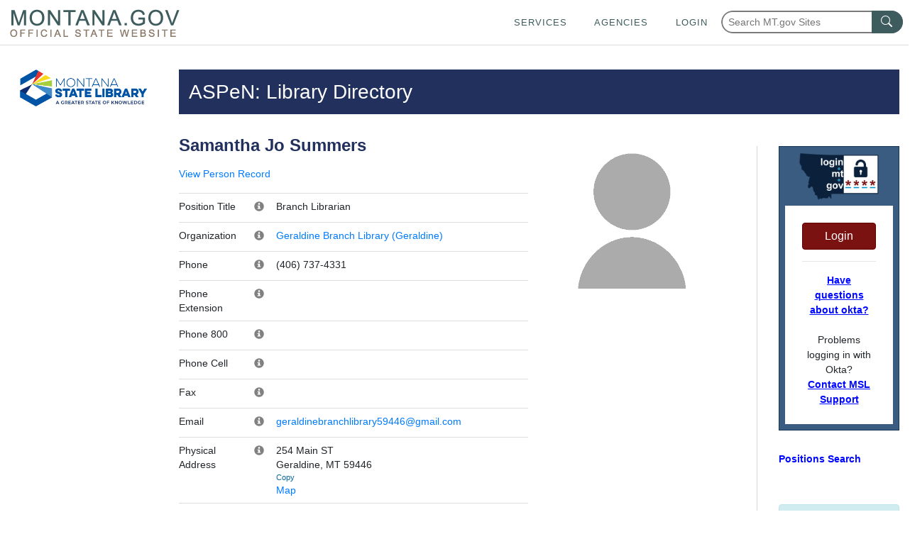

--- FILE ---
content_type: text/html; charset=utf-8
request_url: https://mslservices.mt.gov/ASPeN/Positions/Position_Detail?Position_ID=4044593
body_size: 65941
content:


<!DOCTYPE html>
<!-- Comment for publish 07/31/24 -->
<html lang="en">
<head>
    <!-- Google tag (gtag.js) -->
    <script async src="https://www.googletagmanager.com/gtag/js?id=G-1MYVZZD5M8"></script>
    <script>
        window.dataLayer = window.dataLayer || [];
        function gtag() { dataLayer.push(arguments); }
        gtag('js', new Date());

        gtag('config', 'G-1MYVZZD5M8');
    </script>

    <meta http-equiv="X-UA-Compatible" content="IE=Edge,chrome=1" /><meta charset="utf-8" /><meta name="viewport" content="width=device-width, initial-scale=1.0" /><link href="/Content/bootstrap.css" rel="stylesheet"/>
<link href="https://template.mt.gov/resources/template/template.css" rel="stylesheet" type="text/css" /><link href="/msl_favicon.ico" rel="shortcut icon" type="image/x-icon" /><link rel="stylesheet" href="//code.jquery.com/ui/1.11.4/themes/smoothness/jquery-ui.css" /><link href="../../Content/CustomStyles.css" rel="stylesheet" type="text/css" /><link href="https://mslsrc.mt.gov/styles/site.css" rel="stylesheet" type="text/css" /><link href="https://mslsrc.mt.gov/styles/page-print.css" rel="stylesheet" type="text/css" media="print" />
    
    <style>
		.helpDivContent{
			display: none !important;
            visibility: hidden !important;
		}
		
		.helpDivLink:hover + div.helpDivContent{
			display: block !important;
            visibility: visible !important;
		}

        .footer h4 {
            width: 100%;
            font-size: 18px;
            font-weight: bold;
            text-transform: uppercase;
            margin-top: 0;
            margin-bottom: 0.5rem;
            line-height: 1.2;
        }

        .footer a {
            width: 100%;
            font-size: 18px;
            font-weight: bold;
            text-transform: uppercase;
            color: #fff;
            margin-top: 0.5rem;
            margin-bottom: 0.5rem;
            line-height: 1.2;
        }

        .footer .list-unstyled li {
            margin-bottom: 1em;
        }
	</style>
     <!-- Bootstrap & jQuery references -->
    
    <script src="/Scripts/jquery-3.7.1.min.js" type="text/javascript"></script>
    <script src="//mslsrc.mt.gov/Scripts/Bootstrap/4/bootstrap.min.js" type="text/javascript"></script>
    

    <!-- State template elements -->
    <link href="https://template.mt.gov/resources/template/template-min.css" rel="stylesheet" type="text/css" />
    <script src="https://template.mt.gov/resources/template/template-min.js" type="text/javascript"></script>

    <!-- Font awesome icons -->
    <script src="https://mslsrc.mt.gov/fonts/fontawesome/5/js/all.min.js" type="text/javascript"></script>


    <script src="/Scripts/jquery-1.10.2.min.js"></script>
    
    <script src="/Scripts/bootstrap.js"></script>
    <script src="/Scripts/bootstrap.min.js"></script>
    <script src="/Scripts/modernizr-2.6.2.js"></script>
    <script src="/Scripts/respond.js"></script>
    <script src="/Scripts/respond.min.js"></script>
    <script src="/Scripts/serviceReferences.js"></script>
    <script src="/Scripts/jquery-ui.js"></script>
    <script src="https://template.mt.gov/resources/template/template.js" type="text/javascript"></script>
    <script src="/Scripts/modernizr-2.6.2.js"></script>
<script src="/Scripts/modernizr-2.8.3.js"></script>

    <script src="https://mslsrc.mt.gov//scripts/jquery.number.min.js" type="text/javascript"></script>
    <script type="text/javascript">
        var ASPeNAdmin = 'False'
    </script>
    
    
    
    


    <link href="/ASPeN/Content/bootstrap.css" rel="stylesheet" type="text/css" />

<title>
	Positions - Detail
</title></head>
<body id="MasterPageBodyTag" onload="onloadFunction()">
    <script>function onloadFunction() { return; }</script>
    <div id="template-header-wrapper">
        <div class="skipNav">
             
            <a href='#msl-page-content' class="" aria-label="Skip to main content" role="link" style="font-weight:bold; color: rgb(0, 8, 255)">Skip to main content</a>
        </div>

        <header id="template-header"></header>
    </div>
    <div id="template-page-wrapper">
        <form method="post" action="./Position_Detail?Position_ID=4044593" id="tester">
<div class="aspNetHidden">
<input type="hidden" name="__EVENTTARGET" id="__EVENTTARGET" value="" />
<input type="hidden" name="__EVENTARGUMENT" id="__EVENTARGUMENT" value="" />
<input type="hidden" name="__VIEWSTATE" id="__VIEWSTATE" value="x5OatyD9TeuSTbxJUXt4NO0RmdUC3q7Xpm1Yqi3K9I389Eg8HXQxkAgCjwhVppqCn/7F6eciYrLyrp1/zduquZD9vA6mdMJeP/XrL0Vg4q47uxLqZBX4LUyXTJoyqSt1fVoy5ZQSRmienDS2yzmbaGaoZP4llXNZK28tK20Se0Y5Amu+BK1+ALxv7hKbXJhY+sAOp0LOxirkSZT6Eq25PR0bHiZj4g9T1o0xoeXyIRqvJLqyUiIob1Jq1A8ORG8zy+u5Xex24El43faFncUkNiCHN/T+tkyGJ0VKlWIin9vjcgJnD4/[base64]/5UJpQFT9av8zFbhvPF/LU1n1DbQ3fuEVDvjfUlRL5KZNpRTbKjBYSzBAY6qcjVtkRv6uZBDcB7xOHw9S2uyAJDK/[base64]/T8PS5IZYISVuk05qmoh8EbvRbz6ZK4id33lWSGPQ0jgDtQcNAc9oTLqBTv2AJwT7eZB11mOR2Irsg8v7UcPI/rh68np6Lo1yKG/MCDNo3xo8UvCvHM5kwjMuRpN9znY9CfB4U3ENTnsarWPvP15Lkan+K9ExzFUie2ZI5Q1uJi2IpTQ5yvd0+y/ELcEe3zSx+oJelf2tv6KP2tZLZMhv52vrU1PYDjVxSgvAWcGK5pEZY1+briifwlgqrwNbgD7YAx2M1CiBmrAAyeIWNZqV4TJw0EdSkk5te/rsx0R1iDKep8e4STR8Z7XhnrZjtLjqkJxOVsec1XMux3HBJ8j3N3aCxtQ86dGrAT7bfT+Bu/JL+DN6sUZStevLHD/BH2/VBZbgasPWVjeRGu7VeeM+jpb7bNQbFcRdLffXw0v2QaPwjJLfs9ZEhdGdUDSuAcFkktTQFwT379K94we9rM3b6GHLJ7y8A/wqy/7NvlchFFIrJTvAsXULpkLnOoXVTys4X8qR5FluXZDXjiRcE+sl1jZwYmISlamx/IxmhjtOngwQmV/vFyrbJp3fxb1bFFWzZ4PEAoxFslV6v8Y3AlID/bchRBk5Zu+jQR94vO/91gQoy047KYusCcvgp5MiOB3mrkYdHMQlS2eOicO4NIEYUwBIZ4LpMDrEaJN256j8w5Qg50RpWiTuyaRGNAejB4l/bdQQe6rRBTswCcXjP10tMxi2EwdqkxTM0YXh3AmWxxSH48ip2JAQ+WYFDHjDuIoR5j2UaIT8b6fHoW95kns+QRwgANh4m9H678e9giqYUHEWeARDyWm6aVLTSf2HqlNH6hWEk7hR59YnMoMj7DmbwYVURhUM2HieG/M/rJPZmp1ZEULhXKU1qa+KsTYgI0XFTuzSMBYmPMvXXJxTuzklvD1Z2FLEwqSIUpAqsO22YJVyON8yF64a+yGOoKHjere7fl4KmI/kFOiXr3ltpnDJON7mEnikOvj8TU77fM/fl70wPgnK/UO4+Uuwy6KBqqbVYf7heR+s63IgGdtCKgKv5r+h2MP2ztLk07qcH+TEiY577IBS9VUQzfonCu8CjqicUEMTqMES2jcqnnzU/nypcdptt59bOvqyKXj49ybQs9wtS+7QJmq9hE45dxdN3iciXGEtvi0xAMGLifo1Ti/lOKc3i2ikHvEZaPMJI0l4NvkgT8QQU8AgSjBjly8eT1AHaBQndvMfCWje8Zv/37vrlGRQYcZO9dkOZUy1bvhKZmBSsyqwMp3sss8WxAoHVtNcVRX4QB6U+m2oOuJhhe+jdbx5yyPy6Q9Y9zHbI0OnXAS5M0lK09s5lYuVR13qY5bvqLCTPhwKRGFIAb0dvMh83tkBcoID2SvB7yi/GLDj+fwlpENsk1x7G3jB2euCBp6/7+B+zAJ+8RF6RqOtWcXP4y8ytNBx/MOizyJ2SKYw/+WjjCzD/D0brImNRmJGnMW89Fq7HOwU837B/wdJGNdnyq9v1jbP7CCcNVJACj7ViAMVSWIdH5nX28ISFB3Ymmjn+e0pN5xr25i8nVxZSkxH1P2ylv9AxF4Eamm4xAu/3H0r7grMFbOW+vOVjdOsX0vOrJfgz2HProw6dFQSUpAJRLJjnISmrH4OuR4P/EHzX1VqxoWw5X1WnaAQ4QzFXq4LLETpgh9jgBklY7P4H1duNX1OwEMIrEi5JQPEHxlu9BI1SaHMsIzrHyW5BCAIc0OFHwBA6sL4ns/keW00eH+Bo+pFfOpoZ0NoLQREE0WWoc55pTnevwk/lCZ7Mr49lnVgH/PjV435a/LiQD0Fj7CfIwSb/Qi/H+xhLyeMSKkCarT3TTG0E1VH2d1cHdBExqda9/Mp1KBEaP/o5jdFWN+PqUXvtD0bs3u7OSO73HiZ7jgPYRxXRmfex1Y6Y/V8J6EoofLdR4YSR6R5SC85XFEUNpkMw7eFPzluLzZ6vkt8xxFT9HT/lyxHV56Sd0iRHgrzt44ijiCE/+iMJfmEzQug6/9Ijqwvom2y/KU0LGzVTleqhIQvT9WBi82d7mQqhOhLr+R9666iq+E263wECOojzWVt9d7fcnx6TZ7nsAqe31ZyidiFJvey8zI7kKmJn2nl+e0GzWmuFpa3BUSXKEKJBbIu8q4lYgM22i9kF+6EgBgKfUnivWjiC2/SlrV8cf0P8ikLyVfjpAngYJHCy2JsBxKDxGxGYyuumWYvwuCKqjZvrueTYlLqbZKN5oMuWN0Ws4dHcNDZ7k4qBIj6zzfFrpTqwIlXD2qhXpAEelZvPKxS1ipoGAzHqiwA3M3PI0jjRDXrX+OX/K6lGHx46FtZ8K8wzv7e9zvqPOYTZ01BEHcj7H9k6wD5Nd5JeO4GrKIEVQ8/U1AGndfMVNW33HmPKtq0rSORS8pTbhETtzWxo38pz3QHoTEFCwmS0PJQytDtHKOneQrMIJdF7iKUh8QG6d+G6FPJ+IOdn2Yr2sUrmaNRWt1xD8h0uLRhDu5Y5vjEGzq98q6bgVvjrrYjvJB/1U+qTYanLpG+wuSBXUltojBhxZlEMHiNQpHTMYV6IHvhRDCM1KQNaloOlw9/sIBszdPTCGxoR5bDExxPdW0MAlBcteH51prOTDGT4AYoPrriyyTDn/V+ZWrHAmt/5dw+wpOyBAGRoSgKIqDECR6JMKyaX0Jiq+IbH/025j9PKBUv2GwrtdEYXZSiZ7G4iwsd96tCmmhs8Rx3LXX6NBBQVQeOSvDN7K1wy1Kj9ZD7Py0IDf/xKcdfvJ+MFRWQloHt2kfhVlkIbNkqwHrp8Nxb4Be6MnFKkRuM8EJmw5h+jfvp7a1idQY8S7Mnd7hU40Gmrde/Wq2h9KUTdUuGcETqgP5R32PFaZr9gkj59gc06xIQto5hn+w+qtqdYUmx1ar/roQZ+N2Mc6kWh5Uc3HmQoKtFo69AsBr9Cl54lDhGL8Ff5cgpL/fB1wXn5lj9eAYaUbFWqW+H4e4MAo5fp1ZdWwcp/6GUvLxDu7kn39Inn5u2pqmDA+RiNkDwEw1DWhUQ6msSmu7JQ8R7qGh8aI1gFkOqB8wS9czFhab6GyJhIaH463aVHhF8AfeTOrhrgzh66WF7CoZDv59667h9XQQ2uO34OWpIyPgqIZXL5JgbkJ3vCwlbgrlTCzgEszci3wvACUp+/x+XGhFxO51yFyydpPHbTGNGXSHeIkQulWbqJ8QXDvJOhxrquPyB864ZIvhh1U3E7uIWErHVUW2rCM4Umz2ceA02uchiR9EqxOd3mb0yzld/KvCA8pw0t/jD/DodDCEACkodnIv6IDK8XV/nSSAuKaVoCbu+3mR9p7SEv80oKbxpUSDH1Y8jc5KEcdEp5VbH7m18LrXKxLQg6lOXpxV4RKYoUanOxdzhoGmEaRwAxuedOEfdMi4z5CSfXp9HUKfVakizuDma7Ajzybyr2dRP+0VUZxyQi/y5IVx7pxx2oRSEI/K+8i2icT2DN9TBCXkeHr5rTtRLelmoioBVUC/+JP4wchj/TNPPKM3k6rPxb5TUkASqxG7E4rVXA+3ykz6C0QfvNlx2N0Obt9Xi6C1Ba+I9wa6u1ljoVz3Twp8y3Gr/0aAmZB3MzrGm71GCFJaGB/zREhH+0+zy4FdIvTI8deuIE0df/1ShZZlJV1mk39bGFIftJ1+c4uRW1v4YBORTaIBkCsCqhIicFoY9rZ8DgOYdAiezwYmNwFCoo58pRLxa2iUKd1TYyFpxgABtcR9sbCfhlJCqD6iz20yJvv2RGnt5AscJ35BNRIO6EQtUqz/QZGMD4Jgx6YteoD3+7/pvczf9hcg7du/PEQraSul5Ys6VCb90vqe+qgdi6bsvwJGyaeL4XsIykETqtt6oQ0z2Otg/ZSG1YhN4vmtCv85yhrCxCtnLT4eR2ozZW3c32UGI1XRyW/TFZ+TxVXX7xbfO3vtEA599niRooAOXewa+A2nUMcOlLgsLaLEvHKWJJ4D0TtKaIZiEo1zazkCdcZGnLsrNKhdVDSOm8BK7dj+4iwRVsd/+Xo5E85UXfD2Hr0JRciavtrljvL3ZMaVJm1C6rJxbRE3By/2nlCZqwc+4nNu+JrJwtpfNMKkbUr0uEwmHgrh6fKqbnkNEIiHT9cF+8uJt0lnDZgHqhP0gNBckp8pI6BwrdPBm+UbID3gGB8RFq9Fb/ZUjAwo1H8TdgsU415oqW0Ic2DpOpozZS7hUD+xeOO5q16Bt5KuyDz1LFI2pdSGvGtZO+mI78Ru3MAXSzDbPDOLYmOwwoLw39MRS56FXFDi2UzYlf8weTPgEEwrZWNPCVdgF051s9My5KuMzO4THJ6hg/J26yhHdQGWI9xx0CR3MX/weGzQUTULEmn1v9godt+B+nJV6MxVlp9dVwtu+2wJds+gIbqS4i6U3048PBP+OrzR1DyDVugbA73ZDA/SJbcdM2cJE4Q0yOcnyrDXBG1WQqptei4ujQ5HmGQnUIMJst6aLI4BHvcAw2ZjZ+k/t7OjBAfmJckFmi2TmqJ2uxoOiI3+VmiRVXsN7kw6LBZJT6f41QoqgBnUOk/e35bXFKfN1oQFlrWeJGFgajqGiZ68GjsfFwcqwe4Dqx4IlEe83SKa3IQ8oMxYVn+u0rgVrfy4ANiudlFoh4n8pmx/W5M2/PlZ1cB41oSBYBwEVI2WTX5C/iMGLs3HkS5r5RmANxgJ/ph0HyJH6KK0ZFx6/JRlq5P4+xU5AbzikaRo36tFkKEwRmklA6JOv8Q/[base64]/CLR3rqNe5ZRq+PrPSuvj2TXXpyyWrcM6PjvtMnw5dgFJ5p0vFPu4QhRfKg5uxHyeRQ6VGuBi8x+bCWylfod6jfbydAE+ecgmpbuhjmv1D4iYiXAih6PnclY92WWEikPxHRIX4RIRuOryJ5SUxC+gXh1Z/mD+YvU4JMSCus6Hsl+PYzbMslmNs6wpTEDC2qh09H5bow5qs7LPnZKmVu0lYPzqGt67ZwCldTkdbq8CoAma0DEUuM7AutiSC8VL6g3niDQiZ9tXaL7YM+TZAVZlebMZXWTJt0POtXqVH7BSIQ8DqzVYlXkVuBJ30Hda3V9GdkpsV3/pz4DZnU6Q8IfyaeiHtb9kqckAirUxDMCtYR4rdBRQzZspqr/kTTb2A6ZKqcE7x0hnq6d5peCocDCPyROvtJbhg5DqxW/kZ4dyOTyRsskeBb7Hh6AgLqzdF6zvm8wokh6OCXkKR1umtjlb4kl6s2TfFSNcrEpgAQHfPXLE8taEnaAgQ5j49xDtXPmFUqidH83UfOAG0l0EB4qybl2R83I6lKj9dEEC1w1yHFSMK9esMo2ZKf4mUgqSDQN01rpCP3fg40lRM8EByNi/n2n6hkndwBj5pBXjApwsVGsyzjbSUT6rTdnSQibXGOQFmfbE/8q0vJvDPwdlh9Jv8dM2SbGkedRritRMGzrogdx5rkGTOXUJE9TRniIglHBRDxJ7MBbZZ2Hnp4TXyCMRQomMPxVl/[base64]/acEmM8JrpcxcR1VREKaTLzFGYneJsjLxV0D3e3QcypuwJVoZ23x3PGweWxF+AWuqbC2heYf0uRdb3t2pVhk2hwRhuCKPabC+eqsJLesNI7V4TAikcMDd1e12ieQC9RafyDNEh3oKuZKcE7pAtIbmu/SRGyoRRRt5hurKzCPGzpMDvq7Nq7hHjIT/lt+nTwyFC9Lg3FoFEQuAbUI7awvDWEbPLOtn9MofrlyoqGZVWP99xMcRTEH2a6oIuYqzWNty77GsHeRMbgOrMXRIb/6T8CiAiCvJVib/494YwID5pzJjXt9paobboYc412jOtJStgPqi0XhRNpwSPBRTE/[base64]/XSOVH6gAB/GmpLg06XKru2QJN4EAJ1bHZ/aC3tf9bsB8dpuxm/mmf6Rdcml3oBxNPvxH9IHZjbaCMJmVRsxZS3C5Ud4sQMK3tGd9CR52md1IBLTUeWPpHVkwaR8uJFgWOWa8zZYu5i8fRQ0yqKU+V0UoKixtnBwVX2AKVvmRDqIVvY0Ajihi1/JVAxrexKMecmC/MQY5chCXTL2RwWpULgEEesToIWkTHj751zMDUZmJtmCkIEKurPjRDQbZgW0FmYHOPOKS8lk8qp1ktE1H5wZNwH0iYYtHYGOY+ACUj6dD23JLyPE9b4v0b8aUh1zrA1eadnt8nlvoTO+kv6RbC7EEFqxRj84vd4cU3F8Jj4Cqg/We31E49FaOQa9JXgtkEEd2tgBpsZQOeSUUibLLzOV3UEVnqMZF0lftC2PDgI4MhkKiShuqKhrtemAR+1u9PLj8hUWz3jBbhv042hmjRsh/AlWOWKRGhtieD+VFlf7pzXrUZgHPH2wtJTIQ0SFk8REml1vo7f1i06DvqeFazVs06iO5VvDFgDKhwNRc7bdhzP/7l33op1QpB0JOJMGhVLJxiUHjiPDoTdl9aMWfp2t95pfxkoDt7q8bpuRexKJ9vZ+qpuSjaNHp17Y/snM2LDglFU7txKuXu19gxrGJp7Mj8UcaSyN/Sy6hTCld7WSe9lAnoOaOwYIpJJDEUrFh/P11ceZmK0t+idGv93HCitS6ZxGww47F/Kmrlez5i25p71G1DHbBJhB0m1xE0l28F6a2Wo4xF+3ngXZFF2UplVlxfvJNx7yVhIkOW9sxZxiH5lAIFxMwGJZ+CstnzaRXRZgqQkREBLKZ18xb2RHBzH4rzffi5t3+NMGKscP8QA1Jf4Gr4k1kauXR6o5r/6Y/SrcCbNNupRbne5C2GwLxIAmnUr9K4yzCOEl+gRzdpVd0D1tDXUyCerAYq2p0ifuQ1O1pl68uhUERypwO6GKuVlNqoV1t/HKxLhfEzMovFCfT73vSKITCkkm4ZAwW0U+tdgTKl1SiVynl8FdtlBWzq+DrMDqlUVgZrYe7MSZexyXtQT2thIDsszmGNvNmM/ETQ2KgMuETGX9PTRzWYQNv/dZF0ZnVL/2eel5GiMKgOlIcYO/WFY0IOgFMnQtctJWUYsATsCFRWEYjUsUPRs+ojfo7dTtEdB51r6McAIMwsFfJzI+00o1dn6AMRAaQMD1g6QcTeFR59691aVmvmRALpqV1fbidgVc8UAx8x6ynjKmpeMPtJlgJC426hF6EdiLPoGaN+IWAHz43jnoYbJ8hhm/feJ0dKPf7R23icvJcKwuVHu3VlwwLApjgSoJvQa5ZuLrerhG6ZOB9Ky6Q2+qLbqBbeMIY28K10KxiCH8q43eqdow/7ptTwuIimR3lmK/rUgw+Puz8fWpinXmAINeTBXK1Uf4y29/ai2BzgkPf/MqYMq/JGLA1B9zXP/[base64]/oaAJTNgI8HlDdmJjppSOMmNV/D9It9oY6fIVRmYycpBwk0FaBwqNxZXoo1GXD0ZSSLuwxK4Iz/zx3PvmZCJZIfIAvO6cVfVuN2QQevfkoxcyza7rp132/ESbNaugGL9rXJPvyskftLOhbJ+Av9+BBVuqYWyBXicPnpjFjpftAm3C8LC3Rne1rpnplWpDkFmMpD0bSa3qhwQYbBr5NxTBsC2lo2fEJxvDfZcRFw7PRHYHBwxVi8dJ3//pL998RnDp6l6ZNbYy/+1t59vNun1lVySpgi/MdKG7XNujYw05aVPyHp4ZrKnKheuysre2uw1M+5XDGggXFocOkzkXLR6gnlkGjzF9JT2QGyCu0h2z9xh3KpAy80Na8WlV+lMCl0kH+x1oIuqoEoUNo4vdHbD4d3jzYpHusjSkv16brScuV3SH+1EBMRqvDZb4flikDpOonHQQNE2THfuQgPLUmijB+doq/WMU7mJRWU9f1ba0i/YGzymW5JHndxulYetmOAthZTbUx0pflq9Kn+BVu33XedR/IWdw27R7gVJ2EL28j3ly8e4PccOF2g2Ab5sNuYsbnmCVQZA2iL2FdB2FkasmRPjZCN0OTXFQyDW/Ku40G3G0Fr03KVIQSKlBtDxVbvwgClG1RjNdPaDRWxVz3diVIiqK4wMiXALNQEoUqbIXtiiPgtmE7gxx2TvFh9EtGwkobYyJf4c4HUu8JM/[base64]/Z/tPz3shmx7RN8X73qcu+iphx2j5vipO/+kOk+kXD7vQF853JqTB+SeKn0iK+SH7CetATSqUB6vzCKZTqlWo8Pp6XMFQPj+Z19UlCPQ3F90QXgJy5GFCkbJpP3sCS7qt1M/tB5s0Y5FhI+VlvPFejN5sVCLeZskYKqcHzI0KpI4QLZbUtuNF1ub60Vwmr/OwDcpOjqgIFVseYcQ4Ff1qHUcRuDU8hq7bzviWujchOx+VkGWhsTKyNGYQoWM5zg8Y9waJg26CWzKD9zAEZotIsHbWoeubJPa48e1Hlqrb1eXnYlv/CrxmrzanriipYAzABsgK7WitSGFScmr6YPsZ1euKFZeYqw6GN0S8u1AlbKt9j6ItOaLR+YW68jPdMPpGGpWj6kfmcupeJZ8kxUvH+3eVLWUafhb8CKcnq1De5aQ6bP++Q2qqYwFAdff6wCP5EZvoZzBg9CFMbQTnsmUFhNYK3AE6TgMa7i5yVXBmbdGjo8ut/OaxLIMErQTUH2KGtIWaIEN/y+CbbuwXxPkbfxm3kuT60OHP4LD7w2gE+ZOLxUB3+qalp4hETHPjqEb1tgsiH/ehaqLDM6Rva9abxrgpKaNl5A6bEZbZpuHqwB2d+Iy2vgZivtKrNN/a9nJ0C8jAep1J2zGIkrpMFkRcVq1DHXE/WJqmEKRjjMQ5Lx+nWd4o1ACruoy62bqNYeBQ46ilOfuVCIhldkdvjJO9BMzgtHejytb2O/KaICEV9eb3uArQZmkPUuIjBteRNQ7Nr62gxWzkSXfFAqlwmgwejjLcC43WNBNsT0EEThQM8/CccWfWey21vA+OIfaRbnvmuISIkM7Id+W3hsizX9vIhRph6wa2EY/4XSQGHY38wd3RQ+MHaFn9+PJauDeFjDkQCKrmqAr5MmvmExwAuX12PleqIIWAfjZHy98wXHLR7cyVm1ItRvifdi4gSM2sdElXQBp5CFbYbWw3Fi+g6M8R082/ZktYiNrbKD/8N3OnbcWDxkXQz/dXU9+CrcgB4RAFCx7hDwsXuJXRJ43Mwt4w5gYK0L6KJ+7iyVHLebnfmDZ6gtcF+YDIKx2wxkc7OlAtzLlgJSqMyWqkC79fd3MtMWmLVbB1OzikWXxw+atZlw1K/jRx/cCyB9c1NpAI2MuuoOMXXXdUj58AgIEyalEU633Whxrb406TATYNnSbeE8lYa1CFcMFF5NNF5YitiTZhZUfxcK3cfaSGTfcC90fwVYJTM6/[base64]/KUZzSarU8/bnmIgIyRXodr1xHoqLDME5Jojp1T/NZjvNAMRKHKVkBacIV46eZ9wIsDTmtMy2XPYXyAqqvIy3VyGR+vtLi66cB7Md4Qf+U8yUrsi2OFzGGaUBOJA0rDAt7zdbMWzntu3Ls41N/bopwVpkugw+24NswwnFBMJvQ32Yn9gnIDOBVsuDI/SncxDo+0svX12tmJRfselsC9BEPTXyXfsMT7psl1q4BqQ3FurGX6terh0E+7mT39ZVunolEwnOvTP5DUNuwYoyrsliyaUW6iAGRJZR3rFeKUywRmirOg+COEQ/SQcMOwGYuEW8RVKhXHchg8CyR7MlMEN2L2deDO1aCJ2BsMUGNYOzi/qa6JW7VNdSDCqq+oN3mc6a2LfZKneAGcAcum27Iu04buY9BvMHBKQhR9+S4nWx3f8TJANT5oV7GlYvKeUl7iM6frHBc+Ym9EiTrtE5jgQXfJEGJwxC/UdCertp16TRoG8Et3rj4gtwkskKzQOV6BA9e1AiFZDdOT6tc2bUIooiPxM97Bsg8IAqVUzv4WGRw7PiarbMlaBZp7Md5VqGVIH/K4X+xA/h822nSN7VwXobsGVtlc9s+Tyz5oeU97dzaeo7+D8Iit" />
</div>

<script type="text/javascript">
//<![CDATA[
var theForm = document.forms['tester'];
if (!theForm) {
    theForm = document.tester;
}
function __doPostBack(eventTarget, eventArgument) {
    if (!theForm.onsubmit || (theForm.onsubmit() != false)) {
        theForm.__EVENTTARGET.value = eventTarget;
        theForm.__EVENTARGUMENT.value = eventArgument;
        theForm.submit();
    }
}
//]]>
</script>



<script src="/bundles/MsAjaxJs?v=1lIP74FUF5gIQjfYEm1q0etiLc5FKSf3q8eoy_2O6Xs1" type="text/javascript"></script>
<script type="text/javascript">
//<![CDATA[
if (typeof(Sys) === 'undefined') throw new Error('ASP.NET Ajax client-side framework failed to load.');
//]]>
</script>

<script src="../../Scripts/jquery-1.10.2.js" type="text/javascript"></script>
<script src="../../Scripts/bootstrap.js" type="text/javascript"></script>
<script src="../../Scripts/respond.js" type="text/javascript"></script>
<script src="/bundles/WebFormsJs?v=N8tymL9KraMLGAMFuPycfH3pXe6uUlRXdhtYv8A_jUU1" type="text/javascript"></script>
<div class="aspNetHidden">

	<input type="hidden" name="__VIEWSTATEGENERATOR" id="__VIEWSTATEGENERATOR" value="B72E0B4D" />
	<input type="hidden" name="__EVENTVALIDATION" id="__EVENTVALIDATION" value="I6HFyeOvCChVynkR+8nEkLyUKCSRVpy/Q2ruzbjqaJiL4Es1lEvAUu5yY2R7S+/BTN6P8Y7Hk3+ettNUggVAl+EfRy58+pL1bALJ6f6cPesC6NpLeY+4nxNTpzdgl0oBab/T1oCrisP+2d8FhAviu7IpYWv473OHIWirz07FS0UA9Di1/P2N/T47Pr7uew+i" />
</div>
            <script type="text/javascript">
//<![CDATA[
Sys.WebForms.PageRequestManager._initialize('ctl00$ctl00$ctl00$ctl00$ctl13', 'tester', [], [], [], 90, 'ctl00$ctl00$ctl00$ctl00');
//]]>
</script>


            <div class="container" id="msl-page-wrapper">
                <div class="row">
                    <div class="col-md-2">

                        <div id="msl-nav-wrapper">
                            <div class="accessibilityDiv" >
                                
                                <a href='#msl-page-content' aria-label="Skip to main content" class="sr-only sr-only-focusable" role="link" style="font-weight:bold; color: rgb(0, 8, 255)">Skip to main content</a>
                                <a href="tel:+14064443115" aria-label="The Montana State Library makes every effort to ensure that everyone may access the resources of our library including online resources through our website.  If you cannot access a resource or service please contact our library staff at 406-444-3115." class="sr-only sr-only-focusable" role="link">Questions regarding accessibility? (406)444-3115</a>
                            </div>
                            <a id="msl-nav-logo-link" href="//msl.mt.gov">
                                <img id="msl-nav-logo" class="img-responsive" src="https://mslsrc.mt.gov/images/msl_cl.png" alt="Montana State Library logo - link to home" /></a>
                        </div>
                    </div>
                    <div class="col-md-10" id="msl-content-wrapper">
                        <div id="msl-content" class="container" role="main">
                            

    
    <script>
        function getWayBackArchiveLink()The State of Montana requires an Okta account 
        {
            var waybackLink = 'https://wayback.archive-it.org/499/*/';
            var currentPage = document.location.href;

            window.location.href = waybackLink + currentPage;
        };
    </script>
    
    <style>
        #WebpageHistorySpan {
            cursor:pointer;
            color:blue;
            text-decoration:underline;
        }
        #WebpageHistorySpan:hover{
            text-decoration:none;
        }

        /* style rules for the okta login/logout control */
        #okta-login a {
            color: #0090cb;
        }
        #okta-login a:hover {
            color: #0077B2;
        }
        #okta-login.login-wrapper {
            width: 100%;
            margin: 30px auto;
            text-align: center;
        }
        #okta-login .logo {
            width: 75%;
        }
        #okta-login {
            background-color: #3A5C81;
            border: solid 1px #14365B;
        }
        #okta-login .btn-danger {
            background: #7b1212;
            border: 1px solid #620000;
        }
        #okta-login .btn-danger:hover {
            background: #620000;
        }
    </style>

    <div id="msl-page-home-top-banner-title">
        
    ASPeN: Library Directory

    </div>

    <div id="outageDiv" class="hidden"></div>

    <div class="row">
        <div id="mslpagecontentcenter" class="col-md-9 msl-page-content-centerColumn">
            <div class="row">
                <div class="col-md-12" id="msl-page-content">

                    <div id="msl-page-content-editable">
                        
                        
    
    

    

    <div class="row">
        <div class="col-md-8">
            <div class="row">
                <div class="col-md-12">
                    
                            <h1>
                                Samantha Jo Summers</h1>
                            </p>
                            <p>
                                <div id="MainContent_PageMainContentPlaceHolder_OrganizationsPageMainContentPlaceHolder_PositionsOrganizationsPageMainContentPlaceHolder_PositionRepeater_Panel1_0">
	
                                    <a id="MainContent_PageMainContentPlaceHolder_OrganizationsPageMainContentPlaceHolder_PositionsOrganizationsPageMainContentPlaceHolder_PositionRepeater_PersonRecordHyperLink_0" href="/ASPeN/Positions/Position_PersonDetail?Person_ID=14235" target="_blank">View Person Record</a>
                                
</div>
                                
                            </p>
                            <table class="table">
                                <tbody>

                                    <tr>
                                        <td width="20%">Position Title</td>
                                        <td width="16px">
                                            <span class="helpDiv"><span class="helpDivLink"><span class='glyphicon glyphicon-info-sign helpIcon'></span></span><div class="helpDivContent"><h4>Position Title</h4><p>Title of the position at the Organization.</p>
</div></span></td>
                                        <td>
                                            <span id="MainContent_PageMainContentPlaceHolder_OrganizationsPageMainContentPlaceHolder_PositionsOrganizationsPageMainContentPlaceHolder_PositionRepeater_Label1_0">Branch Librarian</span></td>
                                    </tr>

                                    <tr>
                                        <td width="20%">Organization</td>
                                        <td width="16px">
                                            <span class="helpDiv"><span class="helpDivLink"><span class='glyphicon glyphicon-info-sign helpIcon'></span></span><div class="helpDivContent"><h4>Organization</h4><p>The Organization where the position is located.</p>
</div></span></td>
                                        <td>
                                            <a id="MainContent_PageMainContentPlaceHolder_OrganizationsPageMainContentPlaceHolder_PositionsOrganizationsPageMainContentPlaceHolder_PositionRepeater_OrganizationHyperLink_0" href="/ASPeN/Organizations/Organization_Detail?Organization_ID=955">Geraldine Branch Library (Geraldine)</a></td>
                                    </tr>

                                    <tr>
                                        <td>Phone</td>
                                        <td width="16px">
                                            <span class="helpDiv"><span class="helpDivLink"><span class='glyphicon glyphicon-info-sign helpIcon'></span></span><div class="helpDivContent"><h4>Phone</h4><p>The phone number must be entered as a 9-digit number with no special characters (no parentheses or dashes).</p>
</div></span></td>
                                        <td>
                                            <span id="MainContent_PageMainContentPlaceHolder_OrganizationsPageMainContentPlaceHolder_PositionsOrganizationsPageMainContentPlaceHolder_PositionRepeater_Position_PhoneLabel_0">(406) 737-4331</span></td>
                                    </tr>
                                    <tr>
                                        <td>Phone Extension</td>
                                        <td width="16px">
                                            <span class="helpDiv"><span class="helpDivLink"><span class='glyphicon glyphicon-info-sign helpIcon'></span></span><div class="helpDivContent"><h4>Phone Extension</h4><p>The phone number extension for a position in the Organization.</p>
</div></span></td>
                                        <td>
                                            <span id="MainContent_PageMainContentPlaceHolder_OrganizationsPageMainContentPlaceHolder_PositionsOrganizationsPageMainContentPlaceHolder_PositionRepeater_Position_PhoneExtensionLabel_0"></span></td>
                                    </tr>
                                    <tr>
                                        <td>Phone 800</td>
                                        <td width="16px">
                                            <span class="helpDiv"><span class="helpDivLink"><span class='glyphicon glyphicon-info-sign helpIcon'></span></span><div class="helpDivContent"><h4>Phone 800</h4><p>The toll free number assigned to the position.</p>
</div></span></td>
                                        <td>
                                            <span id="MainContent_PageMainContentPlaceHolder_OrganizationsPageMainContentPlaceHolder_PositionsOrganizationsPageMainContentPlaceHolder_PositionRepeater_Position_Phone800Label_0"></span></td>
                                    </tr>
                                    <tr>
                                        <td>Phone Cell</td>
                                        <td width="16px">
                                            <span class="helpDiv"><span class="helpDivLink"><span class='glyphicon glyphicon-info-sign helpIcon'></span></span><div class="helpDivContent"><h4>Phone Cell</h4><p>The cell/mobile phone number assigned to a Organization position.</p>
</div></span></td>
                                        <td>
                                            <span id="MainContent_PageMainContentPlaceHolder_OrganizationsPageMainContentPlaceHolder_PositionsOrganizationsPageMainContentPlaceHolder_PositionRepeater_Position_PhoneCellLabel_0"></span></td>
                                    </tr>
                                    <tr>
                                        <td>Fax</td>
                                        <td width="16px">
                                            <span class="helpDiv"><span class="helpDivLink"><span class='glyphicon glyphicon-info-sign helpIcon'></span></span><div class="helpDivContent"><h4>Fax</h4><p>The fax number assigned to this position.</p>
</div></span></td>
                                        <td>
                                            <span id="MainContent_PageMainContentPlaceHolder_OrganizationsPageMainContentPlaceHolder_PositionsOrganizationsPageMainContentPlaceHolder_PositionRepeater_Position_FaxLabel_0"></span></td>
                                    </tr>
                                    <tr>
                                        <td>Email</td>
                                        <td width="16px">
                                            <span class="helpDiv"><span class="helpDivLink"><span class='glyphicon glyphicon-info-sign helpIcon'></span></span><div class="helpDivContent"><h4>Email</h4><p>The email address assigned to this position.</p>
</div></span></td>
                                        <td>

                                            <a id="MainContent_PageMainContentPlaceHolder_OrganizationsPageMainContentPlaceHolder_PositionsOrganizationsPageMainContentPlaceHolder_PositionRepeater_Position_EmailHyperLink1_0" href="mailto:geraldinebranchlibrary59446@gmail.com"><span id="MainContent_PageMainContentPlaceHolder_OrganizationsPageMainContentPlaceHolder_PositionsOrganizationsPageMainContentPlaceHolder_PositionRepeater_Position_EmailLabel_0">geraldinebranchlibrary59446@gmail.com</span></a>
                                        </td>
                                    </tr>

                                    <tr>
                                        <td width="20%">Physical Address</td>
                                        <td width="16px">
                                            <span class="helpDiv"><span class="helpDivLink"><span class='glyphicon glyphicon-info-sign helpIcon'></span></span><div class="helpDivContent"><h4>Physical Address</h4><p>The address of the Organization&#39;s physical building.</p>
</div></span></td>
                                        <td>
                                            <div class='AddressBlock'><div class='EntityNameDiv hidden'>Samantha Summers<br />Geraldine Branch Library</div><div class='AddressDiv'>254 Main ST<br/>Geraldine, MT  59446</div><div class='CopyAddressBlockDiv'>Copy</div> <a href="//mslservices.mt.gov/ASPeN/map_directions.html?address=254 Main ST Geraldine, MT" target="_new">Map</a></div>
                                        </td>
                                    </tr>

                                    <tr>
                                        <td>Mailing Address</td>
                                        <td width="16px">
                                            <span class="helpDiv"><span class="helpDivLink"><span class='glyphicon glyphicon-info-sign helpIcon'></span></span><div class="helpDivContent"><h4>Mailing Address</h4><p>The mailing address for this particular Organization position.</p>
</div></span></td>
                                        <td>
                                            <div class='AddressBlock'><div class='EntityNameDiv hidden'>Samantha Summers<br />Geraldine Branch Library</div><div class='AddressDiv'>PO Box 316<br/>Geraldine, MT  59446</div><div class='CopyAddressBlockDiv'>Copy</div> <a href="//mslservices.mt.gov/ASPeN/map_directions.html?address=PO Box 316 Geraldine, MT" target="_new">Map</a></div>
                                        </td>
                                    </tr>

                                    <tr>
                                        <td width="20%">Has MLS</td>
                                        <td width="16px">
                                            <span class="helpDiv"><span class="helpDivLink"><span class='glyphicon glyphicon-info-sign helpIcon'></span></span><div class="helpDivContent"><h4>Has MLS</h4><p>If this box is checked, the person displayed has an MLS - Master's in Library Science or equivalent.</p>
</div></span></td>
                                        <td>
                                            <span id="MainContent_PageMainContentPlaceHolder_OrganizationsPageMainContentPlaceHolder_PositionsOrganizationsPageMainContentPlaceHolder_PositionRepeater_Person_HasMLSLabel_0">No</span>
                                        </td>
                                    </tr>

                                    <tr>
                                        <td>Begin Date</td>
                                        <td width="16px">
                                            <span class="helpDiv"><span class="helpDivLink"><span class='glyphicon glyphicon-info-sign helpIcon'></span></span><div class="helpDivContent"><h4>Begin Date</h4><p>The date the position began or was entered into the system.</p>
</div></span></td>
                                        <td>
                                            <span id="MainContent_PageMainContentPlaceHolder_OrganizationsPageMainContentPlaceHolder_PositionsOrganizationsPageMainContentPlaceHolder_PositionRepeater_Position_BeginDateLabel_0"></span></td>
                                    </tr>

                                    <tr>
                                        <td width="20%">Position Type</td>
                                        <td width="16px">
                                            <span class="helpDiv"><span class="helpDivLink"><span class='glyphicon glyphicon-info-sign helpIcon'></span></span><div class="helpDivContent"><h4>Position</h4><p>Select a position type to find persons who hold that type of position.</p>
</div></span></td>
                                        <td>
                                            <span id="MainContent_PageMainContentPlaceHolder_OrganizationsPageMainContentPlaceHolder_PositionsOrganizationsPageMainContentPlaceHolder_PositionRepeater_PositionType_NameLabel_0">Director</span>
                                            -
                                            <span id="MainContent_PageMainContentPlaceHolder_OrganizationsPageMainContentPlaceHolder_PositionsOrganizationsPageMainContentPlaceHolder_PositionRepeater_PositionSuperType_NameLabel_0">Director</span></td>
                                    </tr>

                                    <tr>
                                        <td>Privately Funded</td>
                                        <td width="16px">
                                            <span class="helpDiv"><span class="helpDivLink"><span class='glyphicon glyphicon-info-sign helpIcon'></span></span><div class="helpDivContent"><h4>Privately Funded</h4><p>This box indicates whether a position is privately funded. &nbsp;By default, Organization positions&nbsp;are considered to be publicly funded.</p>
</div></span></td>
                                        <td>
                                            <span id="MainContent_PageMainContentPlaceHolder_OrganizationsPageMainContentPlaceHolder_PositionsOrganizationsPageMainContentPlaceHolder_PositionRepeater_Position_PrivatelyFundedLabel_0">No</span>
                                        </td>
                                    </tr>

                                    

                                    
                            </table>
                            <input type="hidden" name="ctl00$ctl00$ctl00$ctl00$MainContent$PageMainContentPlaceHolder$OrganizationsPageMainContentPlaceHolder$PositionsOrganizationsPageMainContentPlaceHolder$PositionRepeater$ctl00$Person_IDHiddenField" id="MainContent_PageMainContentPlaceHolder_OrganizationsPageMainContentPlaceHolder_PositionsOrganizationsPageMainContentPlaceHolder_PositionRepeater_Person_IDHiddenField_0" value="14235" />

                            

                            

                            <div id="MainContent_PageMainContentPlaceHolder_OrganizationsPageMainContentPlaceHolder_PositionsOrganizationsPageMainContentPlaceHolder_PositionRepeater_PersonalInformationPanel_0">
	

                                <h3>Personal Information</h3>
                                <table class="table">
                                    <tbody>

                                        <tr>
                                            <td width="20%">Institution Name</td>
                                            <td width="16px">
                                                <span class="helpDiv"><span class="helpDivLink"><span class='glyphicon glyphicon-info-sign helpIcon'></span></span><div class="helpDivContent"><h4>Institution Name</h4><p>The institution where the individual works or volunteers.</p>
</div></span></td>
                                            <td>
                                                <span id="MainContent_PageMainContentPlaceHolder_OrganizationsPageMainContentPlaceHolder_PositionsOrganizationsPageMainContentPlaceHolder_PositionRepeater_Person_InstitutionNameLabel_0">Chouteau County Library</span></td>
                                        </tr>

                                        <tr>
                                            <td>Phone</td>
                                            <td width="16px">
                                                <span class="helpDiv"><span class="helpDivLink"><span class='glyphicon glyphicon-info-sign helpIcon'></span></span><div class="helpDivContent"><h4>Phone</h4><p>The phone number assigned to this person. This must be entered as a 10-digit number with no special characters (no parentheses or dashes).</p>
</div></span></td>
                                            <td>
                                                <span id="MainContent_PageMainContentPlaceHolder_OrganizationsPageMainContentPlaceHolder_PositionsOrganizationsPageMainContentPlaceHolder_PositionRepeater_Person_PhoneLabel_0">(406) 737-4331</span></td>
                                        </tr>
                                        <tr>
                                            <td>Email</td>
                                            <td width="16px">
                                                <span class="helpDiv"><span class="helpDivLink"><span class='glyphicon glyphicon-info-sign helpIcon'></span></span><div class="helpDivContent"><h4>Email</h4><p>The email address assigned to this person.</p>
</div></span></td>
                                            <td>

                                                <a id="MainContent_PageMainContentPlaceHolder_OrganizationsPageMainContentPlaceHolder_PositionsOrganizationsPageMainContentPlaceHolder_PositionRepeater_Person_EmailHyperLink1_0" href="mailto:geraldinebranchlibrary59446@gmail.com"><span id="MainContent_PageMainContentPlaceHolder_OrganizationsPageMainContentPlaceHolder_PositionsOrganizationsPageMainContentPlaceHolder_PositionRepeater_Person_EmailLabel_0">geraldinebranchlibrary59446@gmail.com</span></a>
                                            </td>
                                        </tr>
                                        <tr>
                                            <td>Mailing Address</td>
                                            <td>
                                                <span class="helpDiv"><span class="helpDivLink"><span class='glyphicon glyphicon-info-sign helpIcon'></span></span><div class="helpDivContent"><h4>Mailing Address</h4><p>The mailing address for this particular person.</p>
</div></span></td>
                                            <td>
                                                <div class='AddressBlock'><div class='EntityNameDiv hidden'>Samantha Summers</div><div class='AddressDiv'>P O Box 316<br/>Geraldine, MT  59446</div><div class='CopyAddressBlockDiv'>Copy</div> <a href="//mslservices.mt.gov/ASPeN/map_directions.html?address=P O Box 316 Geraldine, MT" target="_new">Map</a></div>
                                            </td>
                                        </tr>

                                        <tr>
                                            <td>Last Updated</td>
                                            <td width="16px">
                                                <span class="helpDiv"><span class="helpDivLink"><span class='glyphicon glyphicon-info-sign helpIcon'></span></span><div class="helpDivContent"><h4>Last Updated</h4></div></span></td>
                                            <td>
                                                <span id="MainContent_PageMainContentPlaceHolder_OrganizationsPageMainContentPlaceHolder_PositionsOrganizationsPageMainContentPlaceHolder_PositionRepeater_Person_RecordUpdateDateLabel_0">3/18/2024</span></td>
                                        </tr>
                                    </tbody>
                                </table>
                            
</div>
                        
                    <h3>Montana State Library ASPeN Certification</h3>
                    <p><em>None</em></p>

                    <h3>Person Specialties</h3>

                    
                    <table class="table">
                        
                                <thead>
                                    <th>Name</th>
                                    <th>Date Entered</th>
                                    <th>Information URL</th>
                                    <th>Proficient</th>
                                    <th>Trainer</th>
                                    <th>Mentor</th>
                                    <th>Interested In</th>
                                </thead>
                            
                    </table>
                    <h3>Professional Organizations</h3>

                    
                    <table class="table">
                        
                                <thead>
                                    <th>Name</th>
                                    <th>Date Entered</th>
                                    <th>Information URL</th>
                                </thead>
                            
                    </table>
                </div>
            </div>
        </div>
        <div class="col-md-4">

            

                    <div id="MainContent_PageMainContentPlaceHolder_OrganizationsPageMainContentPlaceHolder_PositionsOrganizationsPageMainContentPlaceHolder_PositionRightNavRepeater_PositionImagePanel_0">
	
                        <p>
                            <a id="MainContent_PageMainContentPlaceHolder_OrganizationsPageMainContentPlaceHolder_PositionsOrganizationsPageMainContentPlaceHolder_PositionRightNavRepeater_OrganizationImageHyperLink_0" href="https://mslsrc.mt.gov/images/noimage.png" target="_blank"><img id="MainContent_PageMainContentPlaceHolder_OrganizationsPageMainContentPlaceHolder_PositionsOrganizationsPageMainContentPlaceHolder_PositionRightNavRepeater_OrganizationImage_0" class="img-responsive" src="https://mslsrc.mt.gov/images/noimage.png" /></a>
                        </p>
                        
                    
</div>
                
        </div>
    </div>

    <script src="/Scripts/jquery-ui.js"></script>

    <script type="text/javascript">

        function BindControlEvents() {
        }

        // Initial bind
        $(document).ready(function () {
            BindControlEvents();
        });

        // Postback rebind
        var prm = Sys.WebForms.PageRequestManager.getInstance();

        prm.add_endRequest(function () {
            BindControlEvents();
        });
    </script>



                    </div>
                </div>
            </div>
            <div id="msl-page-history-div">
                
                <p>
                    <span id="WebpageHistorySpan" Title="Get Webpage History" onClick="javascript:getWayBackArchiveLink();">Page History</span>
                </p>
            </div>
        </div>

        <div id="mslpagenavigation" class="col-md-3 msl-page-navigation">

            <div id="msl-content-rightNav">
                <div id="msl-login-div">
                    <!-- Okta user panels -->
                    <div id="oktaPanels">
                        <div id="okta-login" class="login-wrapper p-2">
                            <!--04/25/2024 NSB Added alt tag for ADA requirements-->
                            <img class="logo d-block mx-auto mb-2" src="https://mslsrc.mt.gov/images/okta_loginLogo.png" alt="Okta Login image / link"/>
                            <div class="login-container text-center p-4" style="background-color:#fff;">

                                <!-- Unknown user, show this content -->
                                <div id="MainContent_anonymousUserContent">
                                    <button onclick="__doPostBack('ctl00$ctl00$ctl00$ctl00$MainContent$ctl00','')" type="button" class="btn btn-danger btn-block">Login</button>
                                </div>

                                <!-- Displays if the user has logged in -->
                                

                                <!-- Okta related links -->
                                <hr />                                
                                <p class="m-0"><a href="http://okta.mt.gov/Help" style="text-decoration:underline; font-weight:bold; color: rgb(0, 8, 255)" >Have questions about okta?</a>
                                    <br />
                                    <br />
                                    <!--04/25/2024 NSB Updated text contrast for ADA Requirements-->
                                    Problems logging in with Okta?<br /><a href="mailto:MSLServiceDesk@service.mt.gov" style="text-decoration:underline; font-weight:bold; color: rgb(0, 8, 255)">Contact MSL Support</a>
                                </p>
                            </div>
                        </div>    
                    </div>

                    

                </div>
                

    <link href="/ASPeN/Content/bootstrap.css" rel="stylesheet" type="text/css" />

    <div class="msl-infoContent-above hidden-print">

        <div class="modal" id="slrPositionModal" tabindex="-1" role="dialog" aria-labelledby="slrPositionModalLabel">
            <div class="modal-dialog" style="left:auto;" role="document">
                <div class="modal-content">
                    <div class="modal-header">
                        <h4 class="modal-title" id="slrPositionModalLabel">Statewide Organization Resources - Change Current Position</h4>
                        <button type="button" class="close" data-dismiss="modal" aria-label="Close"><span aria-hidden="true">&times;</span></button>
                    </div>
                    <div class="modal-body">

                        <p>Set current position</p>

                        <p>
                            <select name="ctl00$ctl00$ctl00$ctl00$MainContent$PageInfoContentPlaceHolder$DefaultPositionDropDownList" id="MainContent_PageInfoContentPlaceHolder_DefaultPositionDropDownList" class="form-control">

</select>
                            
                            <label for="MainContent_PageInfoContentPlaceHolder_DefaultPositionDropDownList">Default Position Dropdown List</label>
                        </p>

                        <p>
                            <input id="MainContent_PageInfoContentPlaceHolder_SetPositionDefaultCheckBox" type="checkbox" name="ctl00$ctl00$ctl00$ctl00$MainContent$PageInfoContentPlaceHolder$SetPositionDefaultCheckBox" />
                            
                            <label for="MainContent_PageInfoContentPlaceHolder_SetPositionDefaultCheckBox">Default Checkbox</label>
                            Set as default
                        </p>

                        <p>
                            <input type="submit" name="ctl00$ctl00$ctl00$ctl00$MainContent$PageInfoContentPlaceHolder$SetCurrentPositionButton" value="Go" id="MainContent_PageInfoContentPlaceHolder_SetCurrentPositionButton" class="btn btn-primary" />
                        </p>
                    </div>
                    <div class="modal-footer">

                        <button type="button" class="btn btn-default" data-dismiss="modal">Close</button>
                    </div>
                </div>
            </div>
        </div>

        
    

    <div id="MainContent_PageInfoContentPlaceHolder_OrganizationsPageInfoContentPlaceHolder_PositionsHomePanel">
	
        <p>
            <a id="MainContent_PageInfoContentPlaceHolder_OrganizationsPageInfoContentPlaceHolder_PositionsHomeHyperLink" href="../Positions" style="font-weight:bold; color: rgb(0, 8, 255)">Positions Search</a>
        </p>
    
</div>


        <p>&nbsp;</p>

        <!---->

        <div class="card alert-info hidden-print">

            <div class="card-body">
                
                <a id="MainContent_PageInfoContentPlaceHolder_HelpHyperLink3" href="https://msl.mt.gov/libraries/library_services_support" style="text-decoration:underline; font-weight:bold; color: rgb(0, 8, 255)">ASPeN Help</a><br><br>
                
                <a id="MainContent_PageInfoContentPlaceHolder_HyperLink1" href="/ASPeN/admin/cecontrolpanel/" style="text-decoration:underline; font-weight:bold; color: rgb(0, 8, 255)">Continuing Education</a><br><br>
                <a id="MainContent_PageInfoContentPlaceHolder_EventResourcesLink" href="/ASPeN/EventResources" style="text-decoration:underline; font-weight:bold; color: rgb(0, 8, 255)">Event Resources</a><br><br>
                <a id="MainContent_PageInfoContentPlaceHolder_EventsCalendarLink" href="/ASPeN/Events" style="text-decoration:underline; font-weight:bold; color: rgb(0, 8, 255)">Events Calendar</a><br><br>
                <a id="MainContent_PageInfoContentPlaceHolder_SearchHomeHyperLink" href="/ASPeN/" style="text-decoration:underline; font-weight:bold; color: rgb(0, 8, 255)">Search ASPeN</a><br><br> </div>
        </div>

        <p>
            
        </p>

        <p>
            <button onclick="goBack()" class="btn btn-warning" type="button">Go back a page</button>
        </p>

        

        <input type="hidden" name="ctl00$MainContent$PageRepeater$ctl00$TemplateInfoContentControlAboveRepeater$ctl00$Control_ASPNetControlNameHiddenField" id="MainContent_PageRepeater_TemplateInfoContentControlAboveRepeater_0_Control_ASPNetControlNameHiddenField_0">
    </div>

    <script type="text/javascript">

        function goBack()
        {
            window.history.back();
        }

        function aspenBindControlEvents() {

            $(".tablesorter-header .tablesorter-header-inner:empty").parent().addClass("empty");
            $(".tablesorter").removeClass("hidden");
            $(".tablesorterLoadingDiv").addClass("hidden");

            $(".aspNetDisabled.actionLinkAdd").remove();
            $(".aspNetDisabled.actionLinkEdit").remove();
            $(".aspNetDisabled.actionLinkView").remove();
            $(".aspNetDisabled.actionLinkViewWeb").remove();
            $(".aspNetDisabled.actionLinkRemove").remove();
            $(".aspNetDisabled.actionLinkDelete").remove();

            $('th div, td div').filter(function (index) { return $(this).text() === "ID"; }).parent().addClass("fitText");

            $(".msl-linked-dropdownlist-link").remove();
            $(".msl-linked-dropdownlist").each(function () {
                if (ASPeNAdmin == "True") {

                    var ddlID = $(this).attr("id");
                    if ($("a[data-parent=" + ddlID + "]") > 0) {

                    }
                    else {
                        var ddlLink = document.createElement("a");
                        ddlLink.setAttribute("class", "msl-linked-dropdownlist-link");
                        ddlLink.setAttribute("data-parent", ddlID);
                        ddlLink.setAttribute("target", "_blank");
                        ddlLink.innerHTML = "&nbsp;";
                        $(this).parent().append(ddlLink);
                    }

                }
            });

            $(".msl-linked-dropdownlist-link").unbind().bind("click", function () {
                var parentID = $(this).attr("data-parent");
                var ddlLink = $("#" + parentID).attr("data-link");
                var ddlLinkValue = $("#" + parentID).val();
                var finalddlLink = ddlLink + ddlLinkValue;
                if (!$("#" + parentID).val()) {
                    finalddlLink = ddlLink.substring(0, ddlLink.lastIndexOf("/"));
                }
                window.open(finalddlLink, "_blank");
            });

            $(".emptyRepeaterLabel").closest("table").addClass("emptyRepeaterTable");

            $(".apsenMenuUL").each(function () {

                if ($(this).children().length == 0) {
                    $(this).addClass("hidden");
                }

            });

            $(".showDiv").unbind().bind("click", function () {
                var targetDiv = $(this).attr("data-value");
                $("#" + targetDiv).removeClass("hidden");
            });

            $(".hideDiv").unbind().bind("click", function () {
                var targetDiv = $(this).attr("data-value");
                $("#" + targetDiv).addClass("hidden");
            });

        }

        // Initial bind
        $(document).ready(function () {
            aspenBindControlEvents();
        });

        // Postback rebind
        var prm = Sys.WebForms.PageRequestManager.getInstance();

        prm.add_endRequest(function () {
            aspenBindControlEvents();
        });
    </script>

            </div>
        </div>
    </div>



                        </div>
                    </div>
                </div>
            </div>
        </form>
    </div>



        
       <div id="template-footer-wrapper" role="contentinfo" style="background-color: #0D2C6B">

       <!-- new MSL footer -->
       <div class="footer pt-4 pb-3" data-uw-styling-context="true">
           <div class="container-fluid" data-uw-styling-context="true">
               <div class="row" data-uw-styling-context="true">
                   <div class="col-lg-3" data-uw-styling-context="true">
                       <img alt="MSL Logo" class="d-block img-fluid mx-auto" height="75" src="https://mslsrc.mt.gov/images/msl_white.png" width="198" data-uw-styling-context="true">
                   </div>
                   <div class="col-lg-3" data-uw-styling-context="true">
                       <h4 data-uw-styling-context="true" style="color:white;">CONTACT US:</h4>
                       <div class="row no-gutters" data-uw-styling-context="true">
                           <div class="col" data-uw-styling-context="true">
                               <ul class="list-unstyled" data-uw-styling-context="true">
                                   <!-- 01/22/24 NSB Updated physical address MSL Case - CS0453733 -->
                                   <li data-uw-styling-context="true"><address data-uw-styling-context="true"><strong data-uw-styling-context="true" style="color:white;">PO Box 201800 or 1201 11th Ave<br data-uw-styling-context="true" style="color:white;">Helena, Montana 59620 </strong></address></li>
                                   <li data-uw-styling-context="true" style="color:white;">Hours: Monday-Friday <br data-uw-styling-context="true" style="color:white;">8AM-5PM</li>
                               </ul>
                           </div>
                           <div class="col" data-uw-styling-context="true">
                               <ul class="list-unstyled" data-uw-styling-context="true">
                                   <li data-uw-styling-context="true" style="color:white;">Phone: (406) 444-3115 <br data-uw-styling-context="true" style="color:white;">Toll Free: (800) 338-5087 <br data-uw-styling-context="true" style="color:white;">TTY: (406) 444-4799</li>
                                   <li><a href="https://msl.mt.gov/accessibility">Accessibility Statement</a></li>
                                   <li data-uw-styling-context="true"><strong data-uw-styling-context="true" style="color:white;">Email: <a href="https://directory.mt.gov/govt/state-dir/agency/library" data-uw-styling-context="true" style="color:white;">View Directory</a> </strong></li>
                               </ul>
                           </div>
                       </div>
                   </div>
                   <div class="col-lg-3" data-uw-styling-context="true">
                       <h4 data-uw-styling-context="true" style="color:white;">QUICK LINKS:</h4>
                       <div class="row no-gutters" data-uw-styling-context="true">
                           <div class="col" data-uw-styling-context="true">
                               <ul data-uw-styling-context="true">
                                   <li data-uw-styling-context="true" style="color:white;"><a href="https://msl.mt.gov/about/news" data-uw-styling-context="true">News</a></li>
                                   <li data-uw-styling-context="true" style="color:white;"><a href="https://mslservices.mt.gov/geographic_information/maps/gallery/" data-uw-styling-context="true">Maps</a></li>
                                   <li data-uw-styling-context="true" style="color:white;"><a href="https://msl.mt.gov/privacy" data-uw-styling-context="true">Privacy Policy</a></li>
                                   <li data-uw-styling-context="true" style="color:white;"><a href="https://msl.mt.gov/about/publications/statistics/" data-uw-styling-context="true">Dashboards</a></li>
                               </ul>
                           </div>
                           <div class="col" data-uw-styling-context="true">
                               <ul data-uw-styling-context="true">
                                   <li data-uw-styling-context="true" style="color:white;"><a href="https://mslservices.mt.gov/aspen/events/" data-uw-styling-context="true">Calendar</a></li>
                                   <li data-uw-styling-context="true" style="color:white;"><a href="https://msl.mt.gov/about/publications/reference_services" data-uw-styling-context="true">Visit Us</a></li>
                                   <li data-uw-styling-context="true" style="color:white;"><a href="https://www.youtube.com/channel/UCYr45bzGZAeV7PZJgZvwwPQ" data-uw-styling-context="true">Library Videos</a></li>
                                   <li data-uw-styling-context="true" style="color:white;"><a href="https://msl.mt.gov/research/interlibrary_loan/state_employee_library_card" data-uw-styling-context="true">Apply for a Library Card</a></li>
                               </ul>
                           </div>
                       </div>
                   </div>
                   <div class="col-lg-3" data-uw-styling-context="true">
                        <h4 data-uw-styling-context="true" style="color:white;">FOLLOW US:</h4>
                        <div class="mt-3" data-uw-styling-context="true">
                            <ul class="social-links nav justify-content-center" data-uw-styling-context="true">
                                <li class="nav-item" data-uw-styling-context="true">
                                    <a class="nav-link" href="https://www.facebook.com/MontanaStateLibrary/" aria-label="Facebook Link" data-uw-styling-context="true">
                                        <svg class="svg-inline--fa fa-facebook-f fa-w-10 fa-lg" aria-hidden="true" data-uw-styling-context="true" focusable="false" data-prefix="fab" data-icon="facebook-f" role="img" xmlns="http://www.w3.org/2000/svg" viewBox="0 0 320 512" data-fa-i2svg=""><path fill="currentColor" d="M279.14 288l14.22-92.66h-88.91v-60.13c0-25.35 12.42-50.06 52.24-50.06h40.42V6.26S260.43 0 225.36 0c-73.22 0-121.08 44.38-121.08 124.72v70.62H22.89V288h81.39v224h100.17V288z"></path></svg><!-- <i class="fab fa-facebook-f fa-lg" aria-hidden="true" data-uw-styling-context="true"></i> -->
                                    </a>
                                </li>
                                <li class="nav-item" data-uw-styling-context="true">
                                    <a class="nav-link" href="https://twitter.com/mtstatelibrary?lang=en" aria-label="X / Twitter Link" data-uw-styling-context="true">
                                        <svg class="svg-inline--fa fa-twitter fa-w-16 fa-lg" aria-hidden="true" aria-label="" data-uw-styling-context="true" focusable="false" data-prefix="fab" data-icon="twitter" role="img" xmlns="http://www.w3.org/2000/svg" viewBox="0 0 512 512" data-fa-i2svg=""><path fill="currentColor" d="M459.37 151.716c.325 4.548.325 9.097.325 13.645 0 138.72-105.583 298.558-298.558 298.558-59.452 0-114.68-17.219-161.137-47.106 8.447.974 16.568 1.299 25.34 1.299 49.055 0 94.213-16.568 130.274-44.832-46.132-.975-84.792-31.188-98.112-72.772 6.498.974 12.995 1.624 19.818 1.624 9.421 0 18.843-1.3 27.614-3.573-48.081-9.747-84.143-51.98-84.143-102.985v-1.299c13.969 7.797 30.214 12.67 47.431 13.319-28.264-18.843-46.781-51.005-46.781-87.391 0-19.492 5.197-37.36 14.294-52.954 51.655 63.675 129.3 105.258 216.365 109.807-1.624-7.797-2.599-15.918-2.599-24.04 0-57.828 46.782-104.934 104.934-104.934 30.213 0 57.502 12.67 76.67 33.137 23.715-4.548 46.456-13.32 66.599-25.34-7.798 24.366-24.366 44.833-46.132 57.827 21.117-2.273 41.584-8.122 60.426-16.243-14.292 20.791-32.161 39.308-52.628 54.253z"></path></svg><!-- <i class="fab fa-twitter fa-lg" aria-hidden="true" data-uw-styling-context="true"></i> -->
                                    </a>
                                </li>
                                <li class="nav-item" data-uw-styling-context="true">
                                    <a class="nav-link" href="https://www.instagram.com/montanastatelibrary/" aria-label="Instagram Link" data-uw-styling-context="true">
                                        <svg class="svg-inline--fa fa-instagram fa-w-14 fa-lg" aria-hidden="true" data-uw-styling-context="true" focusable="false" data-prefix="fab" data-icon="instagram" role="img" xmlns="http://www.w3.org/2000/svg" viewBox="0 0 448 512" data-fa-i2svg=""><path fill="currentColor" d="M224.1 141c-63.6 0-114.9 51.3-114.9 114.9s51.3 114.9 114.9 114.9S339 319.5 339 255.9 287.7 141 224.1 141zm0 189.6c-41.1 0-74.7-33.5-74.7-74.7s33.5-74.7 74.7-74.7 74.7 33.5 74.7 74.7-33.6 74.7-74.7 74.7zm146.4-194.3c0 14.9-12 26.8-26.8 26.8-14.9 0-26.8-12-26.8-26.8s12-26.8 26.8-26.8 26.8 12 26.8 26.8zm76.1 27.2c-1.7-35.9-9.9-67.7-36.2-93.9-26.2-26.2-58-34.4-93.9-36.2-37-2.1-147.9-2.1-184.9 0-35.8 1.7-67.6 9.9-93.9 36.1s-34.4 58-36.2 93.9c-2.1 37-2.1 147.9 0 184.9 1.7 35.9 9.9 67.7 36.2 93.9s58 34.4 93.9 36.2c37 2.1 147.9 2.1 184.9 0 35.9-1.7 67.7-9.9 93.9-36.2 26.2-26.2 34.4-58 36.2-93.9 2.1-37 2.1-147.8 0-184.8zM398.8 388c-7.8 19.6-22.9 34.7-42.6 42.6-29.5 11.7-99.5 9-132.1 9s-102.7 2.6-132.1-9c-19.6-7.8-34.7-22.9-42.6-42.6-11.7-29.5-9-99.5-9-132.1s-2.6-102.7 9-132.1c7.8-19.6 22.9-34.7 42.6-42.6 29.5-11.7 99.5-9 132.1-9s102.7-2.6 132.1 9c19.6 7.8 34.7 22.9 42.6 42.6 11.7 29.5 9 99.5 9 132.1s2.7 102.7-9 132.1z"></path></svg><!-- <i class="fab fa-instagram fa-lg" aria-hidden="true" data-uw-styling-context="true"></i> -->
                                    </a>
                                </li>
                                <li class="nav-item" data-uw-styling-context="true">
                                    <a class="nav-link" href="https://www.youtube.com/channel/UCYr45bzGZAeV7PZJgZvwwPQ" aria-label="Youtube Link" data-uw-styling-context="true">
                                        <svg class="svg-inline--fa fa-youtube fa-w-18" aria-hidden="true" data-uw-styling-context="true" focusable="false" data-prefix="fab" data-icon="youtube" role="img" xmlns="http://www.w3.org/2000/svg" viewBox="0 0 576 512" data-fa-i2svg=""><path fill="currentColor" d="M549.655 124.083c-6.281-23.65-24.787-42.276-48.284-48.597C458.781 64 288 64 288 64S117.22 64 74.629 75.486c-23.497 6.322-42.003 24.947-48.284 48.597-11.412 42.867-11.412 132.305-11.412 132.305s0 89.438 11.412 132.305c6.281 23.65 24.787 41.5 48.284 47.821C117.22 448 288 448 288 448s170.78 0 213.371-11.486c23.497-6.321 42.003-24.171 48.284-47.821 11.412-42.867 11.412-132.305 11.412-132.305s0-89.438-11.412-132.305zm-317.51 213.508V175.185l142.739 81.205-142.739 81.201z"></path></svg><!-- <i class="fab fa-youtube" aria-hidden="true" data-uw-styling-context="true"></i> -->
                                    </a>
                                </li>
                            </ul>

                        </div>
                    </div>
               </div>
           </div>
       </div>
       <!-- ITSD footer -->
       <footer id="template-footer"></footer>
   </div>
    <script src="https://mslsrc.mt.gov/Scripts/siteStructure_MainMenu.js"></script>
    <script src="https://mslsrc.mt.gov/Scripts/siteSearch.js"></script>
    <script src="https://mslsrc.mt.gov/Scripts/siteStructure.js"></script>
    <script src="https://mslsrc.mt.gov/scripts/jquery.outage.js"></script>
</body>
</html>

--- FILE ---
content_type: text/css
request_url: https://template.mt.gov/resources/template/template-min.css
body_size: 3435
content:
a,abbr,acronym,address,applet,article,aside,audio,b,big,blockquote,body,canvas,caption,center,cite,code,dd,del,details,dfn,div,dl,dt,em,embed,fieldset,figcaption,figure,footer,form,h1,h2,h3,h4,h5,h6,header,hgroup,html,i,iframe,img,ins,kbd,label,legend,li,mark,menu,nav,object,ol,output,p,pre,q,ruby,s,samp,section,small,span,strike,strong,sub,summary,sup,table,tbody,td,tfoot,th,thead,time,tr,tt,u,ul,var,video{margin:0;padding:0;border:0;font-size:100%;font:inherit;vertical-align:baseline}article,aside,details,figcaption,figure,footer,header,hgroup,menu,nav,section{display:block}body{line-height:1}blockquote,q{quotes:none}blockquote:after,blockquote:before,q:after,q:before{content:none}table{border-collapse:collapse;border-spacing:0}body,html{height:100%}blockquote,dl,fieldset,form,ol,p,table,ul{margin:1em 0}h1{margin:.67em 0}h2{margin:.83em 0}h3{margin:1em 0}h4{margin:1.33em 0}h5{margin:1.67em 0}h6{margin:2.33em 0}b,strong{font-weight:bolder}em,i{font-style:italic}blockquote{padding-left:2.5em}ol,ul{list-style-position:outside;padding-left:2.5em}body{min-height:100%;background-size:cover!important;background-position:center top;background-repeat:no-repeat!important;background-attachment:fixed!important}body.bgTop{background-position:center top!important}body.bgBottom{background-position:center bottom!important}body.bgCenter{background-position:center center!important}#template-footer,#template-header{margin:0;padding:0;font-family:"Helvetica Neue",Helvetica,Arial,sans-serif;font-size:16px!important;line-height:1.5!important}#template-header{display:flex;justify-content:space-between;align-items:center;align-content:center;height:4em!important;background-color:#fff;position:fixed;top:0;left:0;right:0;z-index:999;border-bottom:1px solid #dbdcde;padding:0 .5em!important}#template-header-logo{width:248px!important;height:48px!important;margin:0!important;padding:0!important}#template-header-nav,#template-header-nav li{-webkit-box-sizing:border-box;-moz-box-sizing:border-box;box-sizing:border-box}#template-header-nav{float:right;margin:0;padding:0}#template-header-nav li{display:inline-flex;justify-content:center;align-items:center;align-content:center;position:relative}#template-header-nav li a{font-size:.8em!important;color:#3e5b5d;text-decoration:none;padding:1.7em 1.5em;display:inline-block;letter-spacing:1px;text-transform:uppercase;line-height:1.5!important}#template-header-nav li a:hover{background-color:#eee;text-decoration:underline}#template-search-button{height:100%;min-height:32px;width:44px;position:absolute;top:0;right:0;border:none;border-radius:0;font-size:18px;color:#fff;background:#3e5c5e;display:flex;justify-content:center;align-items:center}#template-search-button:focus,#template-search-button:hover{cursor:pointer;background:#272f3b}#template-search-button.advancedsearch{right:18px}#template-search-item{width:100%;font-size:.9rem;border:2px solid #7b7b7b;border-radius:9999rem;padding:.25rem .5rem;height:32px;margin:0}#template-search-item.advancedsearch{padding-right:3.5em}#template-search-wrap{background:#fff;width:clamp(207px,20vw,280px);border-radius:9999rem;overflow:hidden;position:relative}#template-search-advanced{padding-bottom:1em;top:36px;right:0;z-index:1000;height:auto;width:200px;position:absolute;background-color:#efefef;border-top:1px solid #897a67;display:none}#template-search-advanced h1{margin:0;font-size:.75em;color:#555;padding:1em;font-weight:700}#template-search-advanced span{padding:.5em 1em;display:list-item;color:#2e777c;display:block;padding-left:1.5em;text-transform:uppercase}#template-search-advancedbtn{font-size:1em;z-index:1006;position:absolute;top:11px;right:4px}#template-search-advanced span,#template-search-advancedbtn:hover{cursor:pointer}.template-header-offset,a[name]{position:absolute;margin-top:-110px}@media only screen and (max-width:50em){#template-header-nav li a{padding:1.7em 1em!important}}@media screen and (max-width:48em){#template-header .tagline{display:none}#template-header{height:auto!important;position:relative!important;border-bottom:none;display:flex;flex-flow:row wrap;align-items:center;width:100%;padding:0!important}#template-header-logo{padding:.25rem 0 .25rem .25rem!important;border:none!important;width:100%!important;height:auto!important}#template-header-nav{display:none}#template-search-wrap{width:100%;border:.5em solid rgba(51,51,51,.7);border-radius:0}#template-search-item{width:100%;background:none repeat scroll 0 0 #efefef;border:none;border-radius:0}#template-search-item.advancedsearch{margin:0!important;padding:0!important}#template-search-button.advancedsearch{right:35px}#template-header-wrapper{height:auto!important;position:relative!important}#template-search-advancedbtn{height:18px;font-size:1.5em;right:0;top:0;padding:.2em;color:#6e9699;background-color:#ddd}#template-search-advanced{font-size:100%;top:26px;right:0}#template-search-advanced span{padding:1em;right:8px}}@media print{#template-header{position:relative}#template-search-button{display:none}#template-search-wrap{display:none}#template-header-nav{display:none}}#template-page-wrapper{min-height:100%}img.bg{min-height:100%;min-width:1024px;width:100%;height:auto;position:fixed;top:0;left:0;z-index:-1}@media screen and (max-width:1024px){img.bg{left:50%;margin-left:-512px}}#template-layout-push{height:128px}#template-layout-wrapper{margin:auto 0 -64px auto;min-height:100%;height:auto!important}#template-footer{width:100%;height:auto;min-height:64px;padding:.25rem 1rem;box-sizing:border-box;border-top:1px solid #897a67;position:relative;background-color:#fff;display:flex;flex-flow:row wrap;flex-direction:row-reverse;justify-content:center;align-items:center;align-content:center}#template-footer-logo{float:right;margin:0;padding:0;border:none}#template-footer-nav{text-align:center;list-style:none outside none;padding:0 .5em;z-index:10;margin-bottom:0;bottom:0;line-height:1.6;display:flex;flex:1 1 auto;flex-flow:row wrap;justify-content:center}#template-footer-nav li{list-style-type:none;float:none;color:#fff;display:inline;padding:0;margin:0}#template-footer-nav li a{font-size:.8em;color:#3e5b5d;text-decoration:none;padding:1.45em 1.5em;display:inline-block;letter-spacing:1px;margin:0;float:left;width:auto;text-transform:uppercase}@media screen and (max-width:48em){#template-footer{width:100%;padding:1rem;text-align:center;position:relative;justify-content:center;gap:1rem;background-color:#fff}#template-footer-nav{width:100%;display:grid;justify-content:center;align-items:center;align-content:center;gap:1rem}#template-footer-nav li{float:none;margin:0;padding:0;width:100%}#template-footer-nav li a{padding:1em;display:block;width:100%;color:#fff;background-color:#3e5b5d}#template-footer-logo{padding:0}}@media print{#template-footer-logo{display:none}#template-footer>a{display:none}#template-footer-nav{width:50em}#template-footer-nav li{display:none}}#template-footer-nav li a:hover{background-color:#eee;text-decoration:underline;position:relative;color:#4d6a6d}#template-header #template-header-nav.search,#template-header #template-header-nav.search li,#template-header #template-header-nav.search li a{height:100%}@media print{#bgImg{display:none}}html.lt-ie8 #template-header-nav{right:0;width:auto;position:absolute;height:100%}html.lt-ie8 #template-header-nav li{display:inline;zoom:1;vertical-align:middle;height:100%;overflow:hidden}html.lt-ie8 #template-header-nav li a{height:100%;padding-top:1.8em!important}html.lt-ie8 #template-search{padding-right:1em}html.lt-ie8 #template-search-button{margin-left:175px}html.lt-ie8 #template-search-advancedbtn{margin-top:1.5em;margin-left:205px}html.lt-ie8 #template-search-advanced{right:8px;width:220px}#template-AmberAlertHead{z-index:99;top:0;position:fixed;width:100%;display:block;color:#fff;background:#8b0000 url(//template.mt.gov/resources/template/images/MK_amberAlert.png) center right no-repeat;text-align:center;background-size:auto 70%;-webkit-box-sizing:border-box!important;-moz-box-sizing:border-box!important;box-sizing:border-box!important}#template-AmberAlertHead .template-amberAlertGroup{margin:0 auto;display:block;width:100%;overflow:hidden;height:auto;padding:0;-webkit-box-sizing:border-box!important;-moz-box-sizing:border-box!important;box-sizing:border-box!important}#template-AmberAlertHead .template-amberAlertGroup .template-amberAlertItem{display:inline-block;padding:8px 0 8px 0!important;margin:0 15px;overflow:hidden!important;-webkit-box-sizing:border-box!important;-moz-box-sizing:border-box!important;box-sizing:border-box!important}#template-AmberAlertHead .template-amberAlertGroup .template-amberAlertItem label{color:#fff;display:inline-block!important;height:32px!important;padding:8px 0!important;text-align:center;margin:0;font-size:16px!important;line-height:16px!important;font-weight:400!important;-webkit-box-sizing:border-box!important;-moz-box-sizing:border-box!important;box-sizing:border-box!important;font-family:'Helvetica Neue',Helvetica,Arial,sans-serif!important}#template-AmberAlertHead .template-amberAlertGroup .template-amberAlertItem a{background:#8b0000;color:#fff;border:1px solid #fff;text-decoration:none;width:49%;height:32px!important;padding:8px!important;max-width:250px;font-size:16px!important;line-height:16px!important;font-weight:400!important;-webkit-box-sizing:border-box!important;-moz-box-sizing:border-box!important;box-sizing:border-box!important;font-family:'Helvetica Neue',Helvetica,Arial,sans-serif!important}#template-AmberAlertHead .template-amberAlertGroup .template-amberAlertItem a:hover{background:#600}@media screen and (max-width:600px){#template-AmberAlertHead .template-amberAlertGroup{height:48px}#template-AmberAlertHead .template-amberAlertGroup .template-amberAlertItem{padding:0!important;overflow:visible!important}#template-AmberAlertHead .template-amberAlertGroup .template-amberAlertItem label{display:block!important;height:unset!important;padding:4px 0!important;font-size:12px!important;line-height:12px!important}#template-AmberAlertHead .template-amberAlertGroup .template-amberAlertItem a{width:auto;height:unset!important;padding:4px!important;font-size:12px!important;line-height:12px!important;padding:4px!important}}#template-BOXAmberAlertHead{z-index:99;top:0;position:fixed;float:left;width:100%;display:block;color:#fff;text-align:center;background-size:auto 70%;font-size:16px!important;line-height:16px!important;font-weight:400!important;-webkit-box-sizing:border-box!important;-moz-box-sizing:border-box!important;box-sizing:border-box!important}#template-BOXAmberAlertHead .template-amberAlertGroup{margin:0 auto;display:block;width:100%;overflow:hidden;height:auto;padding:0;-webkit-box-sizing:border-box!important;-moz-box-sizing:border-box!important;box-sizing:border-box!important}#templateBOX-AmberAlertHead .template-BOXamberAlertGroup .template-BOXamberAlertItem{clear:both;display:block;width:100%;height:64px;padding:8px 0 8px 0!important;overflow:hidden!important;-webkit-box-sizing:border-box!important;-moz-box-sizing:border-box!important;box-sizing:border-box!important}#template-BOXAmberAlertHead .template-BOXamberAlertGroup .template-BOXamberAlertItem label{color:#fff;display:inline-block!important;height:32px!important;padding:8px 0!important;border:1px solid #8b0000;text-align:center;margin:0;font-size:16px!important;line-height:16px!important;font-weight:400!important;-webkit-box-sizing:border-box!important;-moz-box-sizing:border-box!important;box-sizing:border-box!important;font-family:'Helvetica Neue',Helvetica,Arial,sans-serif!important}#template-BOXAmberAlertHead .template-BOXamberAlertGroup .template-BOXamberAlertItem a{display:inline-block!important;background:#8b0000;color:#fff;border:1px solid #fff;text-decoration:none;width:49%;height:32px!important;padding:8px 8px!important;max-width:250px;font-size:16px!important;line-height:16px!important;font-weight:400!important;-webkit-box-sizing:border-box!important;-moz-box-sizing:border-box!important;box-sizing:border-box!important;font-family:'Helvetica Neue',Helvetica,Arial,sans-serif!important}#template-BOXAmberAlertHead .template-BOXamberAlertGroup .template-BOXamberAlertItem a:hover{background:#600}@media screen and (min-width:700px){.template-BOXamberAlertItem{padding-top:10px!important}}@media screen and (min-width:1400px){.template-BOXamberAlertItem{padding-top:15px!important}}

--- FILE ---
content_type: application/javascript
request_url: https://template.mt.gov/resources/template/amberalert.js?_=1769141701996
body_size: 331
content:
//Injected by MTJSModule
window.templateDomain="https://template.mt.gov";
window.mtgovDomain="https://mt.gov";

amberAlertExists = 0;
writeAmberData();
// alerts was null 


// last run: https://api.missingkids.org/missingkids/servlet/XmlServlet?act=amber_rss&state=MT | 1/22/2026 9:10:02 PM

--- FILE ---
content_type: application/javascript
request_url: https://mslsrc.mt.gov/Scripts/siteSearch.js
body_size: 64660
content:
// MSL Search Script
// Montana State Library
// Stacy Bruhn
// 11/17/2015
// Creates customized search block for all MSL sites

// Array Pattern
//siteSearchArray[0] = [siteURLArray, searchDefaultOpen, [searchTypeArray], [secondarySearchTypeArray]];
var siteSearchArray = [];
siteSearchArray[0] = [["cms.msl.mt.gov"], false, ["MSLCatalog", "MTGovConnect", "MSLWebSites", "GISDataList"], ["MMPCollection", "GeoInfoSite"]];

siteSearchArray[1] = [["about.msl.mt.gov", ".gov/about_the_library/"], false, ["AboutSite", "MSLCatalog"], ["MSLWebSites", "GISDataList", "MTGovConnect"]];

siteSearchArray[2] = [["geoinfo.msl.mt.gov", ".gov/geographic_information/"], false, ["GISDataList", "GeoInfoSite"], ["MSLWebSites", "MSLCatalog", "MTGovConnect"]];

siteSearchArray[3] = [["intranet.msl.mt.gov"], false, ["MSLWebSites", "MSLCatalog", "GISDataList", "MTGovConnect"], []];

siteSearchArray[4] = [["home.msl.mt.gov", ".gov/legislative_snapshot/", ".gov/search", ".gov/calendar", ".gov/account", ".gov/maps"], false, ["MSLWebSites", "MSLCatalog", "GISDataList", "MTGovConnect"], []];

siteSearchArray[5] = [["tbl.msl.mt.gov", ".gov/talkingbooklibrary/"], false, ["TBLSite"], ["MSLWebSites", "MSLCatalog", "GISDataList", "MTGovConnect"]];

siteSearchArray[6] = [["research.msl.mt.gov", ".gov/research/"], true, ["ResearchSite", "MSLCatalog", "GISDataList", "MTGovConnect"], ["MSLWebSites"]];

siteSearchArray[7] = [["libraries.msl.mt.gov", ".gov/library_development/"], false, ["LibrariesSite", "MSLCatalog"], ["MSLWebSites", "GISDataList", "MTGovConnect"]];

siteSearchArray[8] = [["digitallibrary.msl.mt.gov", ".gov/digital_library/"], true, ["DigitalLibrarySite", "MSLCatalog", "GISDataList", "MTGovConnect"], ["MSLWebSites"]];

siteSearchArray[9] = [["montanamemory.org"], true, ["MMPCollection", "MWDLCollection", "DPLACollection", "ChroniclingAmericaCollection", "MontanaNewspapersCollection", "WomensHistoryCollection"], []];

siteSearchArray[10] = [["nris.msl.mt.gov"], false, ["GISDataList", "GeoInfoSite"], ["MSLWebSites", "MSLCatalog", "MTGovConnect"]];

siteSearchArray[11] = [["snapshot.msl.mt.gov", ".gov/legislative_snapshot/", ".gov/search", ".gov/calendar", ".gov/account", ".gov/maps"], false, ["MSLWebSites", "MSLCatalog", "GISDataList", "MTGovConnect"], []];

siteSearchArray[12] = [["shared.msl.mt.gov"], false, ["MSLWebSites", "MSLCatalog", "GISDataList", "MTGovConnect"], []];

siteSearchArray[13] = [["bscdn.org"], false, ["MSLWebSites", "MSLCatalog", "GISDataList", "MTGovConnect"], []];

var searchSiteString = window.location.href.toLowerCase();
var mslSearchFormTypes = document.getElementById("msl-search-form-types");
var mslSearchFormLinks = document.getElementById("msl-search-form-links");
var mslSearchFormSecondaryLinks = document.getElementById("msl-search-form-secondary-links");

for (var i = 0; i < siteSearchArray.length; i++) {
    var currentSite = false;
    var searchUrlArray = new Array();
    searchUrlArray = siteSearchArray[i][0];
    for (var k = 0; k < searchUrlArray.length; k++) {
        if (searchSiteString.indexOf(searchUrlArray[k]) > -1) {
            currentSite = true;
        }
    }
    if (currentSite) {
        if (siteSearchArray[i][1]) {
            $("#msl-search-bar").removeClass("closed");
            $("#msl-search-form").removeClass("hidden");
        }
        var searchTypeArray = new Array();
        searchTypeArray = siteSearchArray[i][2];
        for (var j = 0; j < searchTypeArray.length; j++) {
            var searchTypeDiv = document.createElement("div");
            searchTypeDiv.setAttribute("id", "searchTypeDiv" + searchTypeArray[j]);
            if (j === 0) {
                searchTypeDiv.setAttribute("class", "searchTypeDiv");
                searchTypeDiv.setAttribute("aria-hidden", "false");
            }
            else {
                searchTypeDiv.setAttribute("class", "searchTypeDiv hidden");
                searchTypeDiv.setAttribute("aria-hidden", "true");
            }
            searchTypeDiv.setAttribute("role", "tabpanel");
            searchTypeDiv.setAttribute("aria-labelledby", "searchLink" + searchTypeArray[j]);
            var searchInputsDiv = document.createElement("div");
            searchInputsDiv.setAttribute("class", "searchInputsDiv input-group");

            var mslsearchadditional = document.createElement("div");
            mslsearchadditional.setAttribute("class", "msl-search-additional msl-search-additional-mobile");
            var mslsearchadditionalTextNode = document.createTextNode("More Search Options ");
            mslsearchadditional.appendChild(mslsearchadditionalTextNode);
            var chevronRight = document.createElement("span");
            chevronRight.setAttribute("class", "glyphicon glyphicon-chevron-right");
            mslsearchadditional.appendChild(chevronRight);
            var chevronDown = document.createElement("span");
            chevronDown.setAttribute("class", "glyphicon glyphicon-chevron-down hidden");
            mslsearchadditional.appendChild(chevronDown);

            var searchRelatedLinks = document.createElement("div");
            searchRelatedLinks.setAttribute("class", "searchRelatedLinks");

            searchTypeDiv.appendChild(searchInputsDiv);
            searchTypeDiv.appendChild(mslsearchadditional);
            searchTypeDiv.appendChild(searchRelatedLinks);
            mslSearchFormTypes.appendChild(searchTypeDiv);

            eval(searchTypeArray[j] + "(1)");
        }

        var secondarySearchTypeArray = new Array();
        secondarySearchTypeArray = siteSearchArray[i][3];
        for (var k = 0; k < secondarySearchTypeArray.length; k++) {
            if (k === 0) {
                $("#msl-search-form-secondary-links").html("<div id=\"searchAdditionalOptionsDiv\">Search additional MSL resources:</div>");
            }
            var searchTypeDiv = document.createElement("div");
            searchTypeDiv.setAttribute("id", "searchTypeDiv" + secondarySearchTypeArray[k]);
            searchTypeDiv.setAttribute("class", "searchTypeDiv hidden");

            var searchInputsDiv = document.createElement("div");
            searchInputsDiv.setAttribute("class", "searchInputsDiv input-group");

            var mslsearchadditional = document.createElement("div");
            mslsearchadditional.setAttribute("class", "msl-search-additional msl-search-additional-mobile");
            var mslsearchadditionalTextNode = document.createTextNode("More Search Options ");
            mslsearchadditional.appendChild(mslsearchadditionalTextNode);
            var chevronRight = document.createElement("span");
            chevronRight.setAttribute("class", "glyphicon glyphicon-chevron-right");
            mslsearchadditional.appendChild(chevronRight);
            var chevronDown = document.createElement("span");
            chevronDown.setAttribute("class", "glyphicon glyphicon-chevron-down hidden");
            mslsearchadditional.appendChild(chevronDown);

            var searchRelatedLinks = document.createElement("div");
            searchRelatedLinks.setAttribute("class", "searchRelatedLinks");

            searchTypeDiv.appendChild(searchInputsDiv);
            searchTypeDiv.appendChild(mslsearchadditional);
            searchTypeDiv.appendChild(searchRelatedLinks);
            mslSearchFormTypes.appendChild(searchTypeDiv);

            eval(secondarySearchTypeArray[k] + "(2)");
        }
        if ($("#searchAdditionalOptionsDiv").length == 0) {
            $("#msl-search-form-secondary-links").remove();
        }
    }
}

//function CreateAdditionalSearchNode() {
//    var mslsearchadditional = document.createElement("div");
//    mslsearchadditional.setAttribute("class", "msl-search-additional");
//    var mslsearchadditionalTextNode = document.createTextNode("More Search Options");
//    mslsearchadditional.appendChild(mslsearchadditionalTextNode);
//    var chevronRight = document.createElement("span");
//    chevronRight.setAttribute("class", "glyphicon glyphicon-chevron-right");
//    mslsearchadditional.appendChild(chevronRight);
//    var chevronDown = document.createElement("span");
//    chevronDown.setAttribute("class", "glyphicon glyphicon-chevron-down hidden");
//    mslsearchadditional.appendChild(chevronDown);
//    return mslsearchadditional;
//}

function MSLCatalog(searchLinkRanking) {
    var searchName = "MSLCatalog";
    var MSLCatalogTextBox = document.createElement("input");
    MSLCatalogTextBox.setAttribute("id", "MSLCatalogTextBox");
    MSLCatalogTextBox.setAttribute("type", "text");
    MSLCatalogTextBox.setAttribute("class", "form-control siteSearchInput");
    MSLCatalogTextBox.setAttribute("placeholder", "Search Montana State Library Catalog for articles, books and more...");
    MSLCatalogTextBox.setAttribute("data-value", "MSLCatalogSearchButton");
    searchInputsDiv.appendChild(MSLCatalogTextBox);

    var MSLCatalogSearchButtonSpan = document.createElement("span");
    MSLCatalogSearchButtonSpan.setAttribute("class", "input-group-btn");
    searchInputsDiv.appendChild(MSLCatalogSearchButtonSpan);

    var MSLCatalogSearchButton = document.createElement("input");
    MSLCatalogSearchButton.setAttribute("id", "MSLCatalogSearchButton");
    MSLCatalogSearchButton.setAttribute("type", "button");
    MSLCatalogSearchButton.setAttribute("class", "btn btn-default");
    MSLCatalogSearchButton.setAttribute("value", "Search");
    MSLCatalogSearchButtonSpan.appendChild(MSLCatalogSearchButton);

    var relatedLink1 = document.createElement("a");
    relatedLink1.setAttribute("target", "_blank");
    relatedLink1.setAttribute("href", "http://mtsc.sdp.sirsi.net/client/en_US/MSL/search/advanced?");
    relatedLink1.innerHTML = "Advanced Search";
    searchRelatedLinks.appendChild(relatedLink1);

    var searchLink = document.createElement("div");
    searchLink.setAttribute("id", "searchLink" + searchName);
    searchLink.setAttribute("role", "tab");
    searchLink.setAttribute("aria-controls", "searchTypeDiv" + searchName);
    if (j === 0 && searchLinkRanking == 1) {
        searchLink.setAttribute("class", "searchLink selected");
        searchLink.setAttribute("aria-selected", "true");
    }
    else {
        searchLink.setAttribute("class", "searchLink");
        searchLink.setAttribute("aria-selected", "false");
    }

    var searchLinkRadioButton = document.createElement("input");
    searchLinkRadioButton.setAttribute("id", "searchLinkRadioButton" + searchName);
    searchLinkRadioButton.setAttribute("class", "searchLinkRadioButton");
    searchLinkRadioButton.setAttribute("type", "radio");
    searchLinkRadioButton.setAttribute("name", "searchLinkRadioButton");
    searchLinkRadioButton.setAttribute("value", searchName);
    if (j === 0 && searchLinkRanking == 1) {
        searchLinkRadioButton.setAttribute("checked", "true");
    }
    searchLink.appendChild(searchLinkRadioButton);

    var searchLinkText = document.createElement("span");
    searchLinkText.setAttribute("class", "searchLinkText");
    searchLinkText.innerHTML = "Montana State Library Catalog";
    searchLinkText.setAttribute("aria-label", "Montana State Library Catalog");
    searchLink.appendChild(searchLinkText);

    if (searchLinkRanking == 1) {
        mslSearchFormLinks.appendChild(searchLink);
    }
    else if (searchLinkRanking == 2) {
        mslSearchFormSecondaryLinks.appendChild(searchLink);
    }
}

function MTGovConnect(searchLinkRanking) {
    var searchName = "MTGovConnect";
    var MTGOVConnectTextBox = document.createElement("input");
    MTGOVConnectTextBox.setAttribute("id", "MTGOVConnectTextBox");
    MTGOVConnectTextBox.setAttribute("type", "text");
    MTGOVConnectTextBox.setAttribute("class", "form-control siteSearchInput");
    MTGOVConnectTextBox.setAttribute("placeholder", "Search MT.Gov Connect State Government web site archive…");
    MTGOVConnectTextBox.setAttribute("data-value", "MTGOVConnectSearchButton");
    searchInputsDiv.appendChild(MTGOVConnectTextBox);

    var MTGovConnectSearchButtonSpan = document.createElement("span");
    MTGovConnectSearchButtonSpan.setAttribute("class", "input-group-btn");
    searchInputsDiv.appendChild(MTGovConnectSearchButtonSpan);

    var MTGOVConnectSearchButton = document.createElement("input");
    MTGOVConnectSearchButton.setAttribute("id", "MTGOVConnectSearchButton");
    MTGOVConnectSearchButton.setAttribute("type", "button");
    MTGOVConnectSearchButton.setAttribute("class", "btn btn-default");
    MTGOVConnectSearchButton.setAttribute("value", "Search");
    MTGovConnectSearchButtonSpan.appendChild(MTGOVConnectSearchButton);

    var relatedLink1 = document.createElement("a");
    relatedLink1.setAttribute("target", "_blank");
    relatedLink1.setAttribute("href", "http://www.archive.org/details/MontanaStateLibrary");
    relatedLink1.innerHTML = "Digitized State Publications";
    searchRelatedLinks.appendChild(relatedLink1);

    var searchLink = document.createElement("div");
    searchLink.setAttribute("id", "searchLink" + searchName);
    searchLink.setAttribute("role", "tab");
    searchLink.setAttribute("aria-controls", "searchTypeDiv" + searchName);
    if (j === 0 && searchLinkRanking == 1) {
        searchLink.setAttribute("class", "searchLink selected");
        searchLink.setAttribute("aria-selected", "true");
    }
    else {
        searchLink.setAttribute("class", "searchLink");
        searchLink.setAttribute("aria-selected", "false");
    }

    var searchLinkRadioButton = document.createElement("input");
    searchLinkRadioButton.setAttribute("id", "searchLinkRadioButton" + searchName);
    searchLinkRadioButton.setAttribute("class", "searchLinkRadioButton");
    searchLinkRadioButton.setAttribute("type", "radio");
    searchLinkRadioButton.setAttribute("name", "searchLinkRadioButton");
    searchLinkRadioButton.setAttribute("value", searchName);
    if (j === 0 && searchLinkRanking == 1) {
        searchLinkRadioButton.setAttribute("checked", "true");
    }
    searchLink.appendChild(searchLinkRadioButton);

    var searchLinkText = document.createElement("span");
    searchLinkText.setAttribute("class", "searchLinkText");
    searchLinkText.innerHTML = "MT.Gov Connect";
    searchLinkText.setAttribute("aria-label", "MT.Gov Connect");
    searchLink.appendChild(searchLinkText);

    if (searchLinkRanking == 1) {
        mslSearchFormLinks.appendChild(searchLink);
    }
    else if (searchLinkRanking == 2) {
        mslSearchFormSecondaryLinks.appendChild(searchLink);
    }
}

function MSLWebSites(searchLinkRanking) {
    var searchName = "MSLWebSites";
    var WebsiteTextBox = document.createElement("input");
    WebsiteTextBox.setAttribute("id", "WebsiteTextBox");
    WebsiteTextBox.setAttribute("type", "text");
    WebsiteTextBox.setAttribute("class", "form-control siteSearchInput");
    WebsiteTextBox.setAttribute("placeholder", "Search MSL Websites…");
    WebsiteTextBox.setAttribute("data-value", "WebsiteSearchButton");
    searchInputsDiv.appendChild(WebsiteTextBox);

    var MSLWebSitesSearchButtonSpan = document.createElement("span");
    MSLWebSitesSearchButtonSpan.setAttribute("class", "input-group-btn");
    searchInputsDiv.appendChild(MSLWebSitesSearchButtonSpan);

    var WebsiteSearchButton = document.createElement("input");
    WebsiteSearchButton.setAttribute("id", "WebsiteSearchButton");
    WebsiteSearchButton.setAttribute("type", "button");
    WebsiteSearchButton.setAttribute("class", "btn btn-default");
    WebsiteSearchButton.setAttribute("value", "Search");
    MSLWebSitesSearchButtonSpan.appendChild(WebsiteSearchButton);

    var searchLink = document.createElement("div");
    searchLink.setAttribute("id", "searchLink" + searchName);
    searchLink.setAttribute("role", "tab");
    searchLink.setAttribute("aria-controls", "searchTypeDiv" + searchName);
    if (j === 0 && searchLinkRanking == 1) {
        searchLink.setAttribute("class", "searchLink selected");
        searchLink.setAttribute("aria-selected", "true");
    }
    else {
        searchLink.setAttribute("class", "searchLink");
        searchLink.setAttribute("aria-selected", "false");
    }

    var searchLinkRadioButton = document.createElement("input");
    searchLinkRadioButton.setAttribute("id", "searchLinkRadioButton" + searchName);
    searchLinkRadioButton.setAttribute("class", "searchLinkRadioButton");
    searchLinkRadioButton.setAttribute("type", "radio");
    searchLinkRadioButton.setAttribute("name", "searchLinkRadioButton");
    searchLinkRadioButton.setAttribute("value", searchName);
    if (j === 0 && searchLinkRanking == 1) {
        searchLinkRadioButton.setAttribute("checked", "true");
    }
    searchLink.appendChild(searchLinkRadioButton);

    var searchLinkText = document.createElement("span");
    searchLinkText.setAttribute("class", "searchLinkText");
    searchLinkText.innerHTML = "MSL Websites";
    searchLinkText.setAttribute("aria-label", "MSL Websites");
    searchLink.appendChild(searchLinkText);

    if (searchLinkRanking == 1) {
        mslSearchFormLinks.appendChild(searchLink);
    }
    else if (searchLinkRanking == 2) {
        mslSearchFormSecondaryLinks.appendChild(searchLink);
    }
}

function GISDataList(searchLinkRanking) {
    var searchName = "GISDataList";
    var GISDataListTextBox = document.createElement("input");
    GISDataListTextBox.setAttribute("id", "GISDataListTextBox");
    GISDataListTextBox.setAttribute("type", "text");
    GISDataListTextBox.setAttribute("class", "form-control siteSearchInput");
    GISDataListTextBox.setAttribute("placeholder", "Search GIS Data List…");
    GISDataListTextBox.setAttribute("data-value", "GISDataListSearchButton");
    searchInputsDiv.appendChild(GISDataListTextBox);

    var GISDataListSearchButtonSpan = document.createElement("span");
    GISDataListSearchButtonSpan.setAttribute("class", "input-group-btn");
    searchInputsDiv.appendChild(GISDataListSearchButtonSpan);

    var GISDataListSearchButton = document.createElement("input");
    GISDataListSearchButton.setAttribute("id", "GISDataListSearchButton");
    GISDataListSearchButton.setAttribute("type", "button");
    GISDataListSearchButton.setAttribute("class", "btn btn-default");
    GISDataListSearchButton.setAttribute("value", "Search");
    GISDataListSearchButtonSpan.appendChild(GISDataListSearchButton);

    var searchLink = document.createElement("div");
    searchLink.setAttribute("id", "searchLink" + searchName);
    searchLink.setAttribute("role", "tab");
    searchLink.setAttribute("aria-controls", "searchTypeDiv" + searchName);
    if (j === 0 && searchLinkRanking == 1) {
        searchLink.setAttribute("class", "searchLink selected");
        searchLink.setAttribute("aria-selected", "true");
    }
    else {
        searchLink.setAttribute("class", "searchLink");
        searchLink.setAttribute("aria-selected", "false");
    }

    var searchLinkRadioButton = document.createElement("input");
    searchLinkRadioButton.setAttribute("id", "searchLinkRadioButton" + searchName);
    searchLinkRadioButton.setAttribute("class", "searchLinkRadioButton");
    searchLinkRadioButton.setAttribute("type", "radio");
    searchLinkRadioButton.setAttribute("name", "searchLinkRadioButton");
    searchLinkRadioButton.setAttribute("value", searchName);
    if (j === 0 && searchLinkRanking == 1) {
        searchLinkRadioButton.setAttribute("checked", "true");
    }
    searchLink.appendChild(searchLinkRadioButton);

    var searchLinkText = document.createElement("span");
    searchLinkText.setAttribute("class", "searchLinkText");
    searchLinkText.innerHTML = "GIS Data List";
    searchLinkText.setAttribute("aria-label", "GIS Data List");
    searchLink.appendChild(searchLinkText);

    if (searchLinkRanking == 1) {
        mslSearchFormLinks.appendChild(searchLink);
    }
    else if (searchLinkRanking == 2) {
        mslSearchFormSecondaryLinks.appendChild(searchLink);
    }
}

function AboutSite(searchLinkRanking) {
    var searchName = "AboutSite";
    var AboutTextBox = document.createElement("input");
    AboutTextBox.setAttribute("id", "AboutTextBox");
    AboutTextBox.setAttribute("type", "text");
    AboutTextBox.setAttribute("class", "form-control siteSearchInput");
    AboutTextBox.setAttribute("placeholder", "Search About the Library Website…");
    AboutTextBox.setAttribute("data-value", "AboutSearchButton");
    searchInputsDiv.appendChild(AboutTextBox);

    var AboutSiteSearchButtonSpan = document.createElement("span");
    AboutSiteSearchButtonSpan.setAttribute("class", "input-group-btn");
    searchInputsDiv.appendChild(AboutSiteSearchButtonSpan);

    var AboutSearchButton = document.createElement("input");
    AboutSearchButton.setAttribute("id", "AboutSearchButton");
    AboutSearchButton.setAttribute("type", "button");
    AboutSearchButton.setAttribute("class", "btn btn-default");
    AboutSearchButton.setAttribute("value", "Search");
    AboutSiteSearchButtonSpan.appendChild(AboutSearchButton);

    var searchLink = document.createElement("div");
    searchLink.setAttribute("id", "searchLink" + searchName);
    searchLink.setAttribute("role", "tab");
    searchLink.setAttribute("aria-controls", "searchTypeDiv" + searchName);
    if (j === 0 && searchLinkRanking == 1) {
        searchLink.setAttribute("class", "searchLink selected");
        searchLink.setAttribute("aria-selected", "true");
    }
    else {
        searchLink.setAttribute("class", "searchLink");
        searchLink.setAttribute("aria-selected", "false");
    }
    var searchLinkRadioButton = document.createElement("input");
    searchLinkRadioButton.setAttribute("id", "searchLinkRadioButton" + searchName);
    searchLinkRadioButton.setAttribute("class", "searchLinkRadioButton");
    searchLinkRadioButton.setAttribute("type", "radio");
    searchLinkRadioButton.setAttribute("name", "searchLinkRadioButton");
    searchLinkRadioButton.setAttribute("value", searchName);
    if (j === 0 && searchLinkRanking == 1) {
        searchLinkRadioButton.setAttribute("checked", "true");
    }
    searchLink.appendChild(searchLinkRadioButton);

    var searchLinkText = document.createElement("span");
    searchLinkText.setAttribute("class", "searchLinkText");
    searchLinkText.innerHTML = "About the Library";
    searchLinkText.setAttribute("aria-label", "About the Library");
    searchLink.appendChild(searchLinkText);

    if (searchLinkRanking == 1) {
        mslSearchFormLinks.appendChild(searchLink);
    }
    else if (searchLinkRanking == 2) {
        mslSearchFormSecondaryLinks.appendChild(searchLink);
    }
}

function DigitalLibrarySite(searchLinkRanking) {
    var searchName = "DigitalLibrarySite";
    var DigitalLibraryTextBox = document.createElement("input");
    DigitalLibraryTextBox.setAttribute("id", "DigitalLibraryTextBox");
    DigitalLibraryTextBox.setAttribute("type", "text");
    DigitalLibraryTextBox.setAttribute("class", "form-control siteSearchInput");
    DigitalLibraryTextBox.setAttribute("placeholder", "Search Digital Library Website…");
    DigitalLibraryTextBox.setAttribute("data-value", "DigitalLibrarySearchButton");
    searchInputsDiv.appendChild(DigitalLibraryTextBox);

    var DigitalLibrarySiteSearchButtonSpan = document.createElement("span");
    DigitalLibrarySiteSearchButtonSpan.setAttribute("class", "input-group-btn");
    searchInputsDiv.appendChild(DigitalLibrarySiteSearchButtonSpan);

    var DigitalLibrarySearchButton = document.createElement("input");
    DigitalLibrarySearchButton.setAttribute("id", "DigitalLibrarySearchButton");
    DigitalLibrarySearchButton.setAttribute("type", "button");
    DigitalLibrarySearchButton.setAttribute("class", "btn btn-default");
    DigitalLibrarySearchButton.setAttribute("value", "Search");
    DigitalLibrarySiteSearchButtonSpan.appendChild(DigitalLibrarySearchButton);

    var searchLink = document.createElement("div");
    searchLink.setAttribute("id", "searchLink" + searchName);
    searchLink.setAttribute("role", "tab");
    searchLink.setAttribute("aria-controls", "searchTypeDiv" + searchName);
    if (j === 0 && searchLinkRanking == 1) {
        searchLink.setAttribute("class", "searchLink selected");
        searchLink.setAttribute("aria-selected", "true");
    }
    else {
        searchLink.setAttribute("class", "searchLink");
        searchLink.setAttribute("aria-selected", "false");
    }
    var searchLinkRadioButton = document.createElement("input");
    searchLinkRadioButton.setAttribute("id", "searchLinkRadioButton" + searchName);
    searchLinkRadioButton.setAttribute("class", "searchLinkRadioButton");
    searchLinkRadioButton.setAttribute("type", "radio");
    searchLinkRadioButton.setAttribute("name", "searchLinkRadioButton");
    searchLinkRadioButton.setAttribute("value", searchName);
    if (j === 0 && searchLinkRanking == 1) {
        searchLinkRadioButton.setAttribute("checked", "true");
    }
    searchLink.appendChild(searchLinkRadioButton);

    var searchLinkText = document.createElement("span");
    searchLinkText.setAttribute("class", "searchLinkText");
    searchLinkText.innerHTML = "Digital Library";
    searchLinkText.setAttribute("aria-label", "Digital Library");
    searchLink.appendChild(searchLinkText);

    if (searchLinkRanking == 1) {
        mslSearchFormLinks.appendChild(searchLink);
    }
    else if (searchLinkRanking == 2) {
        mslSearchFormSecondaryLinks.appendChild(searchLink);
    }
}

function GeoInfoSite(searchLinkRanking) {
    var searchName = "GeoInfoSite";
    var GeoInfoTextBox = document.createElement("input");
    GeoInfoTextBox.setAttribute("id", "GeoInfoTextBox");
    GeoInfoTextBox.setAttribute("type", "text");
    GeoInfoTextBox.setAttribute("class", "form-control siteSearchInput");
    GeoInfoTextBox.setAttribute("placeholder", "Search Geographic Information Clearinghouse Website…");
    GeoInfoTextBox.setAttribute("data-value", "GeoInfoSearchButton");
    searchInputsDiv.appendChild(GeoInfoTextBox);

    var GeoInfoSiteSearchButtonSpan = document.createElement("span");
    GeoInfoSiteSearchButtonSpan.setAttribute("class", "input-group-btn");
    searchInputsDiv.appendChild(GeoInfoSiteSearchButtonSpan);

    var GeoInfoSearchButton = document.createElement("input");
    GeoInfoSearchButton.setAttribute("id", "GeoInfoSearchButton");
    GeoInfoSearchButton.setAttribute("type", "button");
    GeoInfoSearchButton.setAttribute("class", "btn btn-default");
    GeoInfoSearchButton.setAttribute("value", "Search");
    GeoInfoSiteSearchButtonSpan.appendChild(GeoInfoSearchButton);

    var searchLink = document.createElement("div");
    searchLink.setAttribute("id", "searchLink" + searchName);
    searchLink.setAttribute("role", "tab");
    searchLink.setAttribute("aria-controls", "searchTypeDiv" + searchName);
    if (j === 0 && searchLinkRanking == 1) {
        searchLink.setAttribute("class", "searchLink selected");
        searchLink.setAttribute("aria-selected", "true");
    }
    else {
        searchLink.setAttribute("class", "searchLink");
        searchLink.setAttribute("aria-selected", "false");
    }
    var searchLinkRadioButton = document.createElement("input");
    searchLinkRadioButton.setAttribute("id", "searchLinkRadioButton" + searchName);
    searchLinkRadioButton.setAttribute("class", "searchLinkRadioButton");
    searchLinkRadioButton.setAttribute("type", "radio");
    searchLinkRadioButton.setAttribute("name", "searchLinkRadioButton");
    searchLinkRadioButton.setAttribute("value", searchName);
    if (j === 0 && searchLinkRanking == 1) {
        searchLinkRadioButton.setAttribute("checked", "true");
    }
    searchLink.appendChild(searchLinkRadioButton);

    var searchLinkText = document.createElement("span");
    searchLinkText.setAttribute("class", "searchLinkText");
    searchLinkText.innerHTML = "Geographic Information Clearinghouse";
    searchLinkText.setAttribute("aria-label", "Geographic Information Clearinghouse");
    searchLink.appendChild(searchLinkText);

    if (searchLinkRanking == 1) {
        mslSearchFormLinks.appendChild(searchLink);
    }
    else if (searchLinkRanking == 2) {
        mslSearchFormSecondaryLinks.appendChild(searchLink);
    }
}

function TBLSite(searchLinkRanking) {
    var searchName = "TBLSite";
    var TBLTextBox = document.createElement("input");
    TBLTextBox.setAttribute("id", "TBLTextBox");
    TBLTextBox.setAttribute("type", "text");
    TBLTextBox.setAttribute("class", "form-control siteSearchInput");
    TBLTextBox.setAttribute("placeholder", "Search Montana Talking Book Library Website…");
    TBLTextBox.setAttribute("data-value", "TBLSearchButton");
    searchInputsDiv.appendChild(TBLTextBox);

    var TBLSiteSearchButtonSpan = document.createElement("span");
    TBLSiteSearchButtonSpan.setAttribute("class", "input-group-btn");
    searchInputsDiv.appendChild(TBLSiteSearchButtonSpan);

    var TBLSearchButton = document.createElement("input");
    TBLSearchButton.setAttribute("id", "TBLSearchButton");
    TBLSearchButton.setAttribute("type", "button");
    TBLSearchButton.setAttribute("class", "btn btn-default");
    TBLSearchButton.setAttribute("value", "Search");
    TBLSiteSearchButtonSpan.appendChild(TBLSearchButton);

    var searchLink = document.createElement("div");
    searchLink.setAttribute("id", "searchLink" + searchName);
    searchLink.setAttribute("role", "tab");
    searchLink.setAttribute("aria-controls", "searchTypeDiv" + searchName);
    if (j === 0 && searchLinkRanking == 1) {
        searchLink.setAttribute("class", "searchLink selected");
        searchLink.setAttribute("aria-selected", "true");
    }
    else {
        searchLink.setAttribute("class", "searchLink");
        searchLink.setAttribute("aria-selected", "false");
    }
    var searchLinkRadioButton = document.createElement("input");
    searchLinkRadioButton.setAttribute("id", "searchLinkRadioButton" + searchName);
    searchLinkRadioButton.setAttribute("class", "searchLinkRadioButton");
    searchLinkRadioButton.setAttribute("type", "radio");
    searchLinkRadioButton.setAttribute("name", "searchLinkRadioButton");
    searchLinkRadioButton.setAttribute("value", searchName);
    if (j === 0 && searchLinkRanking == 1) {
        searchLinkRadioButton.setAttribute("checked", "true");
    }
    searchLink.appendChild(searchLinkRadioButton);

    var searchLinkText = document.createElement("span");
    searchLinkText.setAttribute("class", "searchLinkText");
    searchLinkText.innerHTML = "Montana Talking Book Library";
    searchLinkText.setAttribute("aria-label", "Montana Talking Book Library");
    searchLink.appendChild(searchLinkText);

    if (searchLinkRanking == 1) {
        mslSearchFormLinks.appendChild(searchLink);
    }
    else if (searchLinkRanking == 2) {
        mslSearchFormSecondaryLinks.appendChild(searchLink);
    }
}

function ResearchSite(searchLinkRanking) {
    var searchName = "ResearchSite";
    var ResearchTextBox = document.createElement("input");
    ResearchTextBox.setAttribute("id", "ResearchTextBox");
    ResearchTextBox.setAttribute("type", "text");
    ResearchTextBox.setAttribute("class", "form-control siteSearchInput");
    ResearchTextBox.setAttribute("placeholder", "Search Research Website…");
    ResearchTextBox.setAttribute("data-value", "ResearchSearchButton");
    searchInputsDiv.appendChild(ResearchTextBox);

    var ResearchSiteSearchButtonSpan = document.createElement("span");
    ResearchSiteSearchButtonSpan.setAttribute("class", "input-group-btn");
    searchInputsDiv.appendChild(ResearchSiteSearchButtonSpan);

    var ResearchSearchButton = document.createElement("input");
    ResearchSearchButton.setAttribute("id", "ResearchSearchButton");
    ResearchSearchButton.setAttribute("type", "button");
    ResearchSearchButton.setAttribute("class", "btn btn-default");
    ResearchSearchButton.setAttribute("value", "Search");
    ResearchSiteSearchButtonSpan.appendChild(ResearchSearchButton);

    var searchLink = document.createElement("div");
    searchLink.setAttribute("id", "searchLink" + searchName);
    searchLink.setAttribute("role", "tab");
    searchLink.setAttribute("aria-controls", "searchTypeDiv" + searchName);
    if (j === 0 && searchLinkRanking == 1) {
        searchLink.setAttribute("class", "searchLink selected");
        searchLink.setAttribute("aria-selected", "true");
    }
    else {
        searchLink.setAttribute("class", "searchLink");
        searchLink.setAttribute("aria-selected", "false");
    }
    var searchLinkRadioButton = document.createElement("input");
    searchLinkRadioButton.setAttribute("id", "searchLinkRadioButton" + searchName);
    searchLinkRadioButton.setAttribute("class", "searchLinkRadioButton");
    searchLinkRadioButton.setAttribute("type", "radio");
    searchLinkRadioButton.setAttribute("name", "searchLinkRadioButton");
    searchLinkRadioButton.setAttribute("value", searchName);
    if (j === 0 && searchLinkRanking == 1) {
        searchLinkRadioButton.setAttribute("checked", "true");
    }
    searchLink.appendChild(searchLinkRadioButton);

    var searchLinkText = document.createElement("span");
    searchLinkText.setAttribute("class", "searchLinkText");
    searchLinkText.innerHTML = "Research";
    searchLinkText.setAttribute("aria-label", "Research");
    searchLink.appendChild(searchLinkText);

    if (searchLinkRanking == 1) {
        mslSearchFormLinks.appendChild(searchLink);
    }
    else if (searchLinkRanking == 2) {
        mslSearchFormSecondaryLinks.appendChild(searchLink);
    }
}

function LibrariesSite(searchLinkRanking) {
    var searchName = "LibrariesSite";
    var LibrariesTextBox = document.createElement("input");
    LibrariesTextBox.setAttribute("id", "LibrariesTextBox");
    LibrariesTextBox.setAttribute("type", "text");
    LibrariesTextBox.setAttribute("class", "form-control siteSearchInput");
    LibrariesTextBox.setAttribute("placeholder", "Search Services to Libraries Website…");
    LibrariesTextBox.setAttribute("data-value", "LibrariesSearchButton");
    searchInputsDiv.appendChild(LibrariesTextBox);

    var LibrariesSiteSearchButtonSpan = document.createElement("span");
    LibrariesSiteSearchButtonSpan.setAttribute("class", "input-group-btn");
    searchInputsDiv.appendChild(LibrariesSiteSearchButtonSpan);

    var LibrariesSearchButton = document.createElement("input");
    LibrariesSearchButton.setAttribute("id", "LibrariesSearchButton");
    LibrariesSearchButton.setAttribute("type", "button");
    LibrariesSearchButton.setAttribute("class", "btn btn-default");
    LibrariesSearchButton.setAttribute("value", "Search");
    LibrariesSiteSearchButtonSpan.appendChild(LibrariesSearchButton);

    var searchLink = document.createElement("div");
    searchLink.setAttribute("id", "searchLink" + searchName);
    searchLink.setAttribute("role", "tab");
    searchLink.setAttribute("aria-controls", "searchTypeDiv" + searchName);
    if (j === 0 && searchLinkRanking == 1) {
        searchLink.setAttribute("class", "searchLink selected");
        searchLink.setAttribute("aria-selected", "true");
    }
    else {
        searchLink.setAttribute("class", "searchLink");
        searchLink.setAttribute("aria-selected", "false");
    }
    var searchLinkRadioButton = document.createElement("input");
    searchLinkRadioButton.setAttribute("id", "searchLinkRadioButton" + searchName);
    searchLinkRadioButton.setAttribute("class", "searchLinkRadioButton");
    searchLinkRadioButton.setAttribute("type", "radio");
    searchLinkRadioButton.setAttribute("name", "searchLinkRadioButton");
    searchLinkRadioButton.setAttribute("value", searchName);
    if (j === 0 && searchLinkRanking == 1) {
        searchLinkRadioButton.setAttribute("checked", "true");
    }
    searchLink.appendChild(searchLinkRadioButton);

    var searchLinkText = document.createElement("span");
    searchLinkText.setAttribute("class", "searchLinkText");
    searchLinkText.innerHTML = "Services to Libraries";
    searchLinkText.setAttribute("aria-label", "Services to Libraries");
    searchLink.appendChild(searchLinkText);

    if (searchLinkRanking == 1) {
        mslSearchFormLinks.appendChild(searchLink);
    }
    else if (searchLinkRanking == 2) {
        mslSearchFormSecondaryLinks.appendChild(searchLink);
    }
}

function MMPCollection(searchLinkRanking) {
    var searchName = "MMPCollection";

    var MMPTextBox = document.createElement("input");
    MMPTextBox.setAttribute("id", "MMPCollectionTextBox");
    MMPTextBox.setAttribute("type", "text");
    MMPTextBox.setAttribute("class", "form-control siteSearchInput");
    MMPTextBox.setAttribute("placeholder", "Search Montana Memory Project…");
    MMPTextBox.setAttribute("data-value", "MMPSearchButton");
    searchInputsDiv.appendChild(MMPTextBox);

    var MMPSiteSearchButtonSpan = document.createElement("span");
    MMPSiteSearchButtonSpan.setAttribute("class", "input-group-btn");
    searchInputsDiv.appendChild(MMPSiteSearchButtonSpan);

    var MMPSearchButton = document.createElement("input");
    MMPSearchButton.setAttribute("id", "MMPSearchButton");
    MMPSearchButton.setAttribute("type", "button");
    MMPSearchButton.setAttribute("class", "btn btn-default");
    MMPSearchButton.setAttribute("value", "Search");
    MMPSiteSearchButtonSpan.appendChild(MMPSearchButton);

    var relatedLink1 = document.createElement("a");
    relatedLink1.setAttribute("target", "_blank");
    relatedLink1.setAttribute("href", "http://dev.montanamemory.org/search");

    relatedLink1.innerHTML = "Advanced Search";
    searchRelatedLinks.appendChild(relatedLink1);

    var searchLink = document.createElement("div");
    searchLink.setAttribute("id", "searchLink" + searchName);
    searchLink.setAttribute("role", "tab");
    searchLink.setAttribute("aria-controls", "searchTypeDiv" + searchName);
    searchLink.setAttribute("data-toggle", "tooltip");
    searchLink.setAttribute("data-placement", "bottom");
    //searchLink.setAttribute("title", "Temporary Filler Text to describe the Montana Memory Project");

    if (j === 0 && searchLinkRanking == 1) {
        searchLink.setAttribute("class", "searchLink selected");
        searchLink.setAttribute("aria-selected", "true");
    }
    else {
        searchLink.setAttribute("class", "searchLink");
        searchLink.setAttribute("aria-selected", "false");
    }
    var searchLinkRadioButton = document.createElement("input");
    searchLinkRadioButton.setAttribute("id", "searchLinkRadioButton" + searchName);
    searchLinkRadioButton.setAttribute("class", "searchLinkRadioButton");
    searchLinkRadioButton.setAttribute("type", "radio");
    searchLinkRadioButton.setAttribute("name", "searchLinkRadioButton");
    searchLinkRadioButton.setAttribute("value", searchName);
    if (j === 0 && searchLinkRanking == 1) {
        searchLinkRadioButton.setAttribute("checked", "true");
    }
    searchLink.appendChild(searchLinkRadioButton);

    var searchLinkText = document.createElement("span");
    searchLinkText.setAttribute("class", "searchLinkText");
    searchLinkText.innerHTML = "Montana Memory Project";
    searchLinkText.setAttribute("aria-label", "Montana Memory Project");
    searchLink.appendChild(searchLinkText);

    if (searchLinkRanking == 1) {
        mslSearchFormLinks.appendChild(searchLink);
    }
    else if (searchLinkRanking == 2) {
        mslSearchFormSecondaryLinks.appendChild(searchLink);
    }
}

function DPLACollection(searchLinkRanking) {
    var searchName = "DPLACollection";
    var DPLATextBox = document.createElement("input");
    DPLATextBox.setAttribute("id", "DPLATextBox");
    DPLATextBox.setAttribute("type", "text");
    DPLATextBox.setAttribute("class", "form-control siteSearchInput");
    DPLATextBox.setAttribute("placeholder", "Search the Digital Public Library of America…");
    DPLATextBox.setAttribute("data-value", "DPLASearchButton");
    searchInputsDiv.appendChild(DPLATextBox);

    var DPLACollectionSearchButtonSpan = document.createElement("span");
    DPLACollectionSearchButtonSpan.setAttribute("class", "input-group-btn");
    searchInputsDiv.appendChild(DPLACollectionSearchButtonSpan);

    var DPLASearchButton = document.createElement("input");
    DPLASearchButton.setAttribute("id", "DPLASearchButton");
    DPLASearchButton.setAttribute("type", "button");
    DPLASearchButton.setAttribute("class", "btn btn-default");
    DPLASearchButton.setAttribute("value", "Search");
    DPLACollectionSearchButtonSpan.appendChild(DPLASearchButton);

    var relatedLink1 = document.createElement("a");
    relatedLink1.setAttribute("target", "_blank");
    relatedLink1.setAttribute("href", "http://dp.la/");
    relatedLink1.innerHTML = "Digital Public Library of America Home Page";
    searchRelatedLinks.appendChild(relatedLink1);

    var searchLink = document.createElement("div");
    searchLink.setAttribute("id", "searchLink" + searchName);
    searchLink.setAttribute("role", "tab");
    searchLink.setAttribute("aria-controls", "searchTypeDiv" + searchName);
    if (j === 0 && searchLinkRanking == 1) {
        searchLink.setAttribute("class", "searchLink selected");
        searchLink.setAttribute("aria-selected", "true");
    }
    else {
        searchLink.setAttribute("class", "searchLink");
        searchLink.setAttribute("aria-selected", "false");
    }
    var searchLinkRadioButton = document.createElement("input");
    searchLinkRadioButton.setAttribute("id", "searchLinkRadioButton" + searchName);
    searchLinkRadioButton.setAttribute("class", "searchLinkRadioButton");
    searchLinkRadioButton.setAttribute("type", "radio");
    searchLinkRadioButton.setAttribute("name", "searchLinkRadioButton");
    searchLinkRadioButton.setAttribute("value", searchName);
    if (j === 0 && searchLinkRanking == 1) {
        searchLinkRadioButton.setAttribute("checked", "true");
    }
    searchLink.appendChild(searchLinkRadioButton);

    var searchLinkText = document.createElement("span");
    searchLinkText.setAttribute("class", "searchLinkText");
    searchLinkText.innerHTML = "Digital Public Library of America";
    searchLinkText.setAttribute("aria-label", "Digital Public Library of America");
    searchLink.appendChild(searchLinkText);

    if (searchLinkRanking == 1) {
        mslSearchFormLinks.appendChild(searchLink);
    }
    else if (searchLinkRanking == 2) {
        mslSearchFormSecondaryLinks.appendChild(searchLink);
    }
}

function MWDLCollection(searchLinkRanking) {
    var searchName = "MWDLCollection";
    var MWDLTextBox = document.createElement("input");
    MWDLTextBox.setAttribute("id", "MWDLTextBox");
    MWDLTextBox.setAttribute("type", "text");
    MWDLTextBox.setAttribute("class", "form-control siteSearchInput");
    MWDLTextBox.setAttribute("placeholder", "Search the Mountain West Digital Library…");
    MWDLTextBox.setAttribute("data-value", "MWDLSearchButton");
    searchInputsDiv.appendChild(MWDLTextBox);

    var MWDLCollectionSearchButtonSpan = document.createElement("span");
    MWDLCollectionSearchButtonSpan.setAttribute("class", "input-group-btn");
    searchInputsDiv.appendChild(MWDLCollectionSearchButtonSpan);

    var MWDLSearchButton = document.createElement("input");
    MWDLSearchButton.setAttribute("id", "MWDLSearchButton");
    MWDLSearchButton.setAttribute("type", "button");
    MWDLSearchButton.setAttribute("class", "btn btn-default");
    MWDLSearchButton.setAttribute("value", "Search");
    MWDLCollectionSearchButtonSpan.appendChild(MWDLSearchButton);

    var relatedLink1 = document.createElement("a");
    relatedLink1.setAttribute("target", "_blank");
    relatedLink1.setAttribute("href", "http://www.mwdl.org/");
    relatedLink1.innerHTML = "Mountain West Digital Library Home Page";
    searchRelatedLinks.appendChild(relatedLink1);

    var searchLink = document.createElement("div");
    searchLink.setAttribute("id", "searchLink" + searchName);
    searchLink.setAttribute("role", "tab");
    searchLink.setAttribute("aria-controls", "searchTypeDiv" + searchName);
    if (j === 0 && searchLinkRanking == 1) {
        searchLink.setAttribute("class", "searchLink selected");
        searchLink.setAttribute("aria-selected", "true");
    }
    else {
        searchLink.setAttribute("class", "searchLink");
        searchLink.setAttribute("aria-selected", "false");
    }
    var searchLinkRadioButton = document.createElement("input");
    searchLinkRadioButton.setAttribute("id", "searchLinkRadioButton" + searchName);
    searchLinkRadioButton.setAttribute("class", "searchLinkRadioButton");
    searchLinkRadioButton.setAttribute("type", "radio");
    searchLinkRadioButton.setAttribute("name", "searchLinkRadioButton");
    searchLinkRadioButton.setAttribute("value", searchName);
    if (j === 0 && searchLinkRanking == 1) {
        searchLinkRadioButton.setAttribute("checked", "true");
    }
    searchLink.appendChild(searchLinkRadioButton);

    var searchLinkText = document.createElement("span");
    searchLinkText.setAttribute("class", "searchLinkText");
    searchLinkText.innerHTML = "Mountain West Digital Library";
    searchLinkText.setAttribute("aria-label", "Mountain West Digital Library");
    searchLink.appendChild(searchLinkText);
    if (searchLinkRanking == 1) {
        mslSearchFormLinks.appendChild(searchLink);
    }
    else if (searchLinkRanking == 2) {
        mslSearchFormSecondaryLinks.appendChild(searchLink);
    }
}

function ChroniclingAmericaCollection(searchLinkRanking) {
    var searchName = "ChroniclingAmericaCollection";
    var ChroniclingAmericaTextBox = document.createElement("input");
    ChroniclingAmericaTextBox.setAttribute("id", "ChroniclingAmericaTextBox");
    ChroniclingAmericaTextBox.setAttribute("type", "text");
    ChroniclingAmericaTextBox.setAttribute("class", "form-control siteSearchInput");
    ChroniclingAmericaTextBox.setAttribute("placeholder", "Search Chronicling America…");
    ChroniclingAmericaTextBox.setAttribute("data-value", "ChroniclingAmericaSearchButton");
    searchInputsDiv.appendChild(ChroniclingAmericaTextBox);

    var ChroniclingAmericaCollectionSearchButtonSpan = document.createElement("span");
    ChroniclingAmericaCollectionSearchButtonSpan.setAttribute("class", "input-group-btn");
    searchInputsDiv.appendChild(ChroniclingAmericaCollectionSearchButtonSpan);

    var ChroniclingAmericaSearchButton = document.createElement("input");
    ChroniclingAmericaSearchButton.setAttribute("id", "ChroniclingAmericaSearchButton");
    ChroniclingAmericaSearchButton.setAttribute("type", "button");
    ChroniclingAmericaSearchButton.setAttribute("class", "btn btn-default");
    ChroniclingAmericaSearchButton.setAttribute("value", "Search");
    ChroniclingAmericaCollectionSearchButtonSpan.appendChild(ChroniclingAmericaSearchButton);

    var relatedLink1 = document.createElement("a");
    relatedLink1.setAttribute("target", "_blank");
    relatedLink1.setAttribute("href", "http://chroniclingamerica.loc.gov/");
    relatedLink1.innerHTML = "Chronicling America Home Page";
    searchRelatedLinks.appendChild(relatedLink1);

    var relatedLink2 = document.createElement("a");
    relatedLink2.setAttribute("target", "_blank");
    relatedLink2.setAttribute("href", "http://chroniclingamerica.loc.gov/newspapers/?state=Montana&ethnicity=&language=");
    relatedLink2.innerHTML = "Montana Newspapers in Chronicling America";
    searchRelatedLinks.appendChild(relatedLink2);

    var searchLink = document.createElement("div");
    searchLink.setAttribute("id", "searchLink" + searchName);
    searchLink.setAttribute("role", "tab");
    searchLink.setAttribute("aria-controls", "searchTypeDiv" + searchName);
    if (j === 0 && searchLinkRanking == 1) {
        searchLink.setAttribute("class", "searchLink selected");
        searchLink.setAttribute("aria-selected", "true");
    }
    else {
        searchLink.setAttribute("class", "searchLink");
        searchLink.setAttribute("aria-selected", "false");
    }
    var searchLinkRadioButton = document.createElement("input");
    searchLinkRadioButton.setAttribute("id", "searchLinkRadioButton" + searchName);
    searchLinkRadioButton.setAttribute("class", "searchLinkRadioButton");
    searchLinkRadioButton.setAttribute("type", "radio");
    searchLinkRadioButton.setAttribute("name", "searchLinkRadioButton");
    searchLinkRadioButton.setAttribute("value", searchName);
    if (j === 0 && searchLinkRanking == 1) {
        searchLinkRadioButton.setAttribute("checked", "true");
    }
    searchLink.appendChild(searchLinkRadioButton);

    var searchLinkText = document.createElement("span");
    searchLinkText.setAttribute("class", "searchLinkText");
    searchLinkText.innerHTML = "Chronicling America";
    searchLinkText.setAttribute("aria-label", "Chronicling America");
    searchLink.appendChild(searchLinkText);

    if (searchLinkRanking == 1) {
        mslSearchFormLinks.appendChild(searchLink);
    }
    else if (searchLinkRanking == 2) {
        mslSearchFormSecondaryLinks.appendChild(searchLink);
    }
}

function WomensHistoryCollection(searchLinkRanking) {
    var searchName = "WomensHistoryCollection";
    var WomensHistoryTextBox = document.createElement("input");
    WomensHistoryTextBox.setAttribute("id", "WomensHistoryTextBox");
    WomensHistoryTextBox.setAttribute("type", "text");
    WomensHistoryTextBox.setAttribute("class", "form-control siteSearchInput");
    WomensHistoryTextBox.setAttribute("placeholder", "Search Women's History Matters…");
    WomensHistoryTextBox.setAttribute("data-value", "WomensHistorySearchButton");
    searchInputsDiv.appendChild(WomensHistoryTextBox);

    var WomensHistoryCollectionSearchButtonSpan = document.createElement("span");
    WomensHistoryCollectionSearchButtonSpan.setAttribute("class", "input-group-btn");
    searchInputsDiv.appendChild(WomensHistoryCollectionSearchButtonSpan);

    var WomensHistorySearchButton = document.createElement("input");
    WomensHistorySearchButton.setAttribute("id", "WomensHistorySearchButton");
    WomensHistorySearchButton.setAttribute("type", "button");
    WomensHistorySearchButton.setAttribute("class", "btn btn-default");
    WomensHistorySearchButton.setAttribute("value", "Search");
    WomensHistoryCollectionSearchButtonSpan.appendChild(WomensHistorySearchButton);

    var relatedLink1 = document.createElement("a");
    relatedLink1.setAttribute("target", "_blank");
    relatedLink1.setAttribute("href", "http://montanawomenshistory.org/");
    relatedLink1.innerHTML = "Women's History Matters Home Page";
    searchRelatedLinks.appendChild(relatedLink1);

    var searchLink = document.createElement("div");
    searchLink.setAttribute("id", "searchLink" + searchName);
    searchLink.setAttribute("role", "tab");
    searchLink.setAttribute("aria-controls", "searchTypeDiv" + searchName);
    if (j === 0 && searchLinkRanking == 1) {
        searchLink.setAttribute("class", "searchLink selected");
        searchLink.setAttribute("aria-selected", "true");
    }
    else {
        searchLink.setAttribute("class", "searchLink");
        searchLink.setAttribute("aria-selected", "false");
    }
    var searchLinkRadioButton = document.createElement("input");
    searchLinkRadioButton.setAttribute("id", "searchLinkRadioButton" + searchName);
    searchLinkRadioButton.setAttribute("class", "searchLinkRadioButton");
    searchLinkRadioButton.setAttribute("type", "radio");
    searchLinkRadioButton.setAttribute("name", "searchLinkRadioButton");
    searchLinkRadioButton.setAttribute("value", searchName);
    if (j === 0 && searchLinkRanking == 1) {
        searchLinkRadioButton.setAttribute("checked", "true");
    }
    searchLink.appendChild(searchLinkRadioButton);

    var searchLinkText = document.createElement("span");
    searchLinkText.setAttribute("class", "searchLinkText");
    searchLinkText.innerHTML = "Women's History Matters";
    searchLinkText.setAttribute("aria-label", "Women's History Matters");
    searchLink.appendChild(searchLinkText);

    if (searchLinkRanking == 1) {
        mslSearchFormLinks.appendChild(searchLink);
    }
    else if (searchLinkRanking == 2) {
        mslSearchFormSecondaryLinks.appendChild(searchLink);
    }
}

function MontanaNewspapersCollection(searchLinkRanking) {
    var searchName = "MontanaNewspapersCollection";
    var MontanaNewspapersTextBox = document.createElement("input");
    MontanaNewspapersTextBox.setAttribute("id", "MontanaNewspapersTextBox");
    MontanaNewspapersTextBox.setAttribute("type", "text");
    MontanaNewspapersTextBox.setAttribute("class", "form-control siteSearchInput");
    MontanaNewspapersTextBox.setAttribute("placeholder", "Search Montana Newspapers…");
    MontanaNewspapersTextBox.setAttribute("data-value", "MontanaNewspapersSearchButton");
    searchInputsDiv.appendChild(MontanaNewspapersTextBox);

    var MontanaNewspapersCollectionSearchButtonSpan = document.createElement("span");
    MontanaNewspapersCollectionSearchButtonSpan.setAttribute("class", "input-group-btn");
    searchInputsDiv.appendChild(MontanaNewspapersCollectionSearchButtonSpan);

    var MontanaNewspapersSearchButton = document.createElement("input");
    MontanaNewspapersSearchButton.setAttribute("id", "MontanaNewspapersSearchButton");
    MontanaNewspapersSearchButton.setAttribute("type", "button");
    MontanaNewspapersSearchButton.setAttribute("class", "btn btn-default");
    MontanaNewspapersSearchButton.setAttribute("value", "Search");
    MontanaNewspapersCollectionSearchButtonSpan.appendChild(MontanaNewspapersSearchButton);

    var relatedLink1 = document.createElement("a");
    relatedLink1.setAttribute("target", "_blank");
    relatedLink1.setAttribute("href", "http://montananewspapers.org/");
    relatedLink1.innerHTML = "Montana Newspapers Home Page";
    searchRelatedLinks.appendChild(relatedLink1);

    var searchLink = document.createElement("div");
    searchLink.setAttribute("id", "searchLink" + searchName);
    searchLink.setAttribute("role", "tab");
    searchLink.setAttribute("aria-controls", "searchTypeDiv" + searchName);
    if (j === 0 && searchLinkRanking == 1) {
        searchLink.setAttribute("class", "searchLink selected");
        searchLink.setAttribute("aria-selected", "true");
    }
    else {
        searchLink.setAttribute("class", "searchLink");
        searchLink.setAttribute("aria-selected", "false");
    }
    var searchLinkRadioButton = document.createElement("input");
    searchLinkRadioButton.setAttribute("id", "searchLinkRadioButton" + searchName);
    searchLinkRadioButton.setAttribute("class", "searchLinkRadioButton");
    searchLinkRadioButton.setAttribute("type", "radio");
    searchLinkRadioButton.setAttribute("name", "searchLinkRadioButton");
    searchLinkRadioButton.setAttribute("value", searchName);
    if (j === 0 && searchLinkRanking == 1) {
        searchLinkRadioButton.setAttribute("checked", "true");
    }
    searchLink.appendChild(searchLinkRadioButton);

    var searchLinkText = document.createElement("span");
    searchLinkText.setAttribute("class", "searchLinkText");
    searchLinkText.innerHTML = "Montana Newspapers";
    searchLinkText.setAttribute("aria-label", "Montana Newspapers");
    searchLink.appendChild(searchLinkText);

    if (searchLinkRanking == 1) {
        mslSearchFormLinks.appendChild(searchLink);
    }
    else if (searchLinkRanking == 2) {
        mslSearchFormSecondaryLinks.appendChild(searchLink);
    }
}

$('.siteSearchInput').keypress(function (e) {
    if (e.which == 13) {
        var relatedButton = $(this).attr("data-value");
        $("#" + relatedButton).click();

        return false;    //<---- Add this line
    }
});

$(".searchLink").bind("click", function () {
    var searchName = $(this).attr("id").replace("searchLink", "");
    $(".searchLink").removeClass("selected");
    $(".searchLink").attr("aria-selected", "false");
    $(".searchTypeDiv").addClass("hidden");
    $(".searchTypeDiv").attr("aria-hidden", "true");
    $("#searchLinkRadioButton" + searchName).prop("checked", "true");
    $("#searchLink" + searchName).addClass("selected");
    $("#searchLink" + searchName).attr("aria-selected", "true");
    $("#searchTypeDiv" + searchName).removeClass("hidden");
    $("#searchTypeDiv" + searchName).attr("aria-hidden", "false");
    $("#searchTypeDiv" + searchName + " .siteSearchInput").focus();
    console.log(searchName);
});

$("#MSLCatalogSearchButton").on("click", function () {
    var MSLCatalogTextBoxString = $("#MSLCatalogTextBox").val();
    var coreUrl = "http://mtsc.sdp.sirsi.net/client/en_US/MSL/search/results?qu=" + MSLCatalogTextBoxString + "&te=&lm=MSL";
    window.open(coreUrl, '_blank');
});

$("#MTGOVConnectSearchButton").on("click", function () {
    var MTGOVConnectTextBoxString = $("#MTGOVConnectTextBox").val();
    var coreUrl = "http://www.archive-it.org/public/search.html?hitsPerDupe=1&collection=499&query=" + MTGOVConnectTextBoxString;
    window.open(coreUrl, '_blank');
});

$("#WorldCatSearchButton").on("click", function () {
    var WorldCatTextBoxString = $("#WorldCatTextBox").val();
    var coreUrl = "http://montanastatelib.on.worldcat.org/search?databaseList=&queryString=" + WorldCatTextBoxString;
    window.open(coreUrl, '_blank');
});

$("#WebsiteSearchButton").on("click", function () {
    var WebsiteTextBoxString = $("#WebsiteTextBox").val();
    var coreUrl = "https://mslservices.mt.gov/search/default.aspx?q=" + WebsiteTextBoxString;
    window.open(coreUrl, '_blank');
});

$("#GISDataListSearchButton").on("click", function () {
    var GISDataListTextBoxString = $("#GISDataListTextBox").val();
    var coreUrl = "https://mslservices.mt.gov/Geographic_Information/Data/DataList/DataList_SearchResults.aspx?textsrch=" + GISDataListTextBoxString + "&contentype=All";
    window.open(coreUrl, '_blank');
});

$("#AboutSearchButton").on("click", function () {
    var AboutTextBoxString = $("#AboutTextBox").val();
    var coreUrl = "https://mslservices.mt.gov/about_the_library/about_SearchResults.aspx?q=" + AboutTextBoxString;
    window.open(coreUrl, '_blank');
});

$("#GeoInfoSearchButton").on("click", function () {
    var GeoInfoTextBoxString = $("#GeoInfoTextBox").val();
    var coreUrl = "https://mslservices.mt.gov/Geographic_Information/geoinfo_SearchResults.aspx?q=" + GeoInfoTextBoxString;
    window.open(coreUrl, '_blank');
});

$("#TBLSearchButton").on("click", function () {
    var TBLTextBoxString = $("#TBLTextBox").val();
    var coreUrl = "https://mslservices.mt.gov/TalkingBookLibrary/tbl_SearchResults.aspx?q=" + TBLTextBoxString;
    window.open(coreUrl, '_blank');
});

$("#ResearchSearchButton").on("click", function () {
    var ResearchTextBoxString = $("#ResearchTextBox").val();
    var coreUrl = "https://mslservices.mt.gov/Research/research_SearchResults.aspx?q=" + ResearchTextBoxString;
    window.open(coreUrl, '_blank');
});

$("#LibrariesSearchButton").on("click", function () {
    var LibrariesTextBoxString = $("#LibrariesTextBox").val();
    var coreUrl = "https://mslservices.mt.gov/Library_Development/libraries_SearchResults.aspx?q=" + LibrariesTextBoxString;
    window.open(coreUrl, '_blank');
});

$("#DigitalLibrarySearchButton").on("click", function () {
    var DigitalLibraryTextBoxString = $("#DigitalLibraryTextBox").val();
    var coreUrl = "https://mslservices.mt.gov/Digital_Library/digitallibrary_SearchResults.aspx?q=" + DigitalLibraryTextBoxString;
    window.open(coreUrl, '_blank');
});

$("#MMPSearchButton").on("click", function () {
    var MMPTextBoxString = $("#MMPCollectionTextBox").val();
    var coreUrl = "";
    if ($("#mmpCollectionField").length > 0) {
        var mmpCollectionFieldValue = $("#mmpCollectionField").val();
        if (mmpCollectionFieldValue.length > 0) {
            coreUrl = "http://mtmemory.org/cdm/search/collection/" + mmpCollectionFieldValue + "/searchterm/" + MMPTextBoxString + "/field/all/mode/exact/conn/and/order/title";
        }
    }
    if (coreUrl.length == 0) {
        coreUrl = "http://mtmemory.org/cdm/search/searchterm/" + MMPTextBoxString + "/order/title";
    }
    window.open(coreUrl, '_blank');
});

$("#DPLASearchButton").on("click", function () {
    var DPLATextBoxString = $("#DPLATextBox").val();
    var coreUrl = "http://dp.la/search?utf8=%E2%9C%93&q=" + DPLATextBoxString;
    window.open(coreUrl, '_blank');
});

$("#MWDLSearchButton").on("click", function () {
    var MWDLTextBoxString = $("#MWDLTextBox").val();
    var coreUrl = "http://utah-primoprod.hosted.exlibrisgroup.com/primo_library/libweb/action/search.do?fn=search&ct=search&initialSearch=true&mode=Basic&tab=default_tab&indx=1&dum=true&srt=rank&vid=MWDL&frbg=&vl%28freeText0%29=" + MWDLTextBoxString + "&scp.scps=scope%3A%28mw%29&vl%28334075669UI1%29=all_items&vl%281UI0%29=contains";
    window.open(coreUrl, '_blank');
});

$("#ChroniclingAmericaSearchButton").on("click", function () {
    var ChroniclingAmericaTextBoxString = $("#ChroniclingAmericaTextBox").val();
    var coreUrl = "http://chroniclingamerica.loc.gov/search/pages/results/?state=Montana&date1=1836&date2=1922&proxtext=" + ChroniclingAmericaTextBoxString + "&x=15&y=3&dateFilterType=yearRange&rows=20&searchType=basic";
    window.open(coreUrl, '_blank');
});

$("#WomensHistorySearchButton").on("click", function () {
    var WomensHistoryTextBoxString = $("#WomensHistoryTextBox").val();
    var coreUrl = "http://montanawomenshistory.org/?s=" + WomensHistoryTextBoxString + "&submit=Search";
    window.open(coreUrl, '_blank');
});

$("#MontanaNewspapersSearchButton").on("click", function () {
    var MontanaNewspapersTextBoxString = $("#MontanaNewspapersTextBox").val();
    var coreUrl = "http://montananewspapers.org/search/pages/results/?city=&rows=20&searchType=basic&proxtext=" + MontanaNewspapersTextBoxString;
    window.open(coreUrl, '_blank');
});

$(".msl-search-additional").bind("click", function () {
    if ($("#msl-page-title").length > 0) {
        var CollectionTitleValue = $("#msl-page-title").html();
        var MMPCollectionTextBoxValue = "Search Montana Memory Project: " + CollectionTitleValue + "..."
        $("#MMPCollectionTextBox").attr("placeholder", MMPCollectionTextBoxValue);
    }

    $("#msl-search-form").toggleClass("hidden");
    if ($("#msl-search-form").attr("class").indexOf("hidden") > -1) {
        $("#msl-search-bar .glyphicon.glyphicon-chevron-right").removeClass("hidden");
        $("#msl-search-bar .glyphicon.glyphicon-chevron-down").addClass("hidden");
        $("#msl-search-bar").addClass("closed");
    }
    else {
        $("#msl-search-bar .glyphicon.glyphicon-chevron-right").addClass("hidden");
        $("#msl-search-bar .glyphicon.glyphicon-chevron-down").removeClass("hidden");
        $("#msl-search-bar").removeClass("closed");
    }
    $("#MSLCatalogTextBox").focus();
});

if ($("#MainContent_PageRepeater_SearchDefaultHiddenField_0").val() == "true") {
    $("#msl-search-bar").removeClass("closed");
    $("#msl-search-form").removeClass("hidden");
}

if (searchSiteString.toLowerCase().indexOf("intranet") > -1) {
    $("#msl-search-bar").addClass("closed");
    $("#msl-search-form").addClass("hidden");
}